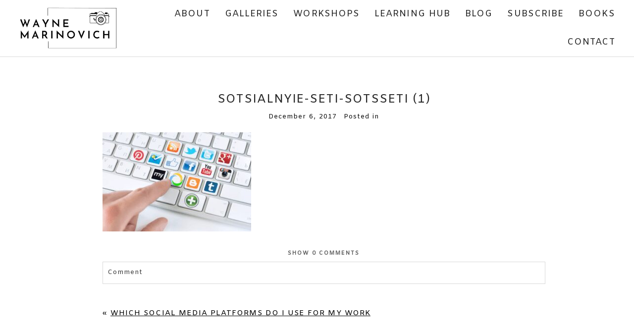

--- FILE ---
content_type: text/html; charset=UTF-8
request_url: https://wmarinovich.com/social-media-platforms-i-use/sotsialnyie-seti-sotsseti-1/
body_size: 13745
content:
<!DOCTYPE html>
<html class="pp-rendered pp-protecting-images" lang="en-GB"><!-- ProPhoto 8.2.9 -->
<head>
	<title>sotsialnyie-seti-sotsseti (1) - Wayne Marinovich Photography</title>
	<meta charset="UTF-8" />
	<meta http-equiv="X-UA-Compatible" content="IE=edge" />
	<meta name="keywords" content="Marinovich, Wildlife Photographer, Wildlife Photography, Nature Photographer, Nature Photography, Writer, author, Action, adventure, novels" />
	<meta property="og:site_name" content="Wayne Marinovich Photography" />
	<meta property="og:type" content="article" />
	<meta property="og:title" content="sotsialnyie-seti-sotsseti (1)" />
	<meta property="og:url" content="https://wmarinovich.com/social-media-platforms-i-use/sotsialnyie-seti-sotsseti-1/" />
	<meta property="og:description" content="Wayne Marinovich - Wildlife Photographer and Author. Photographing the wonderful nature on the planet and writing about it" />
	<meta name="viewport" content="width=device-width,initial-scale=1" /><meta name='robots' content='index, follow, max-image-preview:large, max-snippet:-1, max-video-preview:-1' />
	<style>img:is([sizes="auto" i], [sizes^="auto," i]) { contain-intrinsic-size: 3000px 1500px }</style>
	
<!-- Social Warfare v4.5.6 https://warfareplugins.com - BEGINNING OF OUTPUT -->
<style>
	@font-face {
		font-family: "sw-icon-font";
		src:url("https://wmarinovich.com/wp-content/plugins/social-warfare/assets/fonts/sw-icon-font.eot?ver=4.5.6");
		src:url("https://wmarinovich.com/wp-content/plugins/social-warfare/assets/fonts/sw-icon-font.eot?ver=4.5.6#iefix") format("embedded-opentype"),
		url("https://wmarinovich.com/wp-content/plugins/social-warfare/assets/fonts/sw-icon-font.woff?ver=4.5.6") format("woff"),
		url("https://wmarinovich.com/wp-content/plugins/social-warfare/assets/fonts/sw-icon-font.ttf?ver=4.5.6") format("truetype"),
		url("https://wmarinovich.com/wp-content/plugins/social-warfare/assets/fonts/sw-icon-font.svg?ver=4.5.6#1445203416") format("svg");
		font-weight: normal;
		font-style: normal;
		font-display:block;
	}
</style>
<!-- Social Warfare v4.5.6 https://warfareplugins.com - END OF OUTPUT -->


	<!-- This site is optimized with the Yoast SEO Premium plugin v26.2 (Yoast SEO v26.8) - https://yoast.com/product/yoast-seo-premium-wordpress/ -->
	<link rel="canonical" href="https://wmarinovich.com/social-media-platforms-i-use/sotsialnyie-seti-sotsseti-1/" />
	<meta property="og:locale" content="en_GB" />
	<meta property="og:type" content="article" />
	<meta property="og:title" content="sotsialnyie-seti-sotsseti (1) - Wayne Marinovich Photography" />
	<meta property="og:url" content="https://wmarinovich.com/social-media-platforms-i-use/sotsialnyie-seti-sotsseti-1/" />
	<meta property="og:site_name" content="Wayne Marinovich Photography" />
	<meta property="article:modified_time" content="2025-05-21T19:15:45+00:00" />
	<meta property="og:image" content="https://wmarinovich.com/social-media-platforms-i-use/sotsialnyie-seti-sotsseti-1" />
	<meta property="og:image:width" content="800" />
	<meta property="og:image:height" content="534" />
	<meta property="og:image:type" content="image/jpeg" />
	<meta name="twitter:card" content="summary_large_image" />
	<meta name="twitter:site" content="@wmwildphoto" />
	<script type="application/ld+json" class="yoast-schema-graph">{"@context":"https://schema.org","@graph":[{"@type":"WebPage","@id":"https://wmarinovich.com/social-media-platforms-i-use/sotsialnyie-seti-sotsseti-1/","url":"https://wmarinovich.com/social-media-platforms-i-use/sotsialnyie-seti-sotsseti-1/","name":"sotsialnyie-seti-sotsseti (1) - Wayne Marinovich Photography","isPartOf":{"@id":"https://wmarinovich.com/#website"},"primaryImageOfPage":{"@id":"https://wmarinovich.com/social-media-platforms-i-use/sotsialnyie-seti-sotsseti-1/#primaryimage"},"image":{"@id":"https://wmarinovich.com/social-media-platforms-i-use/sotsialnyie-seti-sotsseti-1/#primaryimage"},"thumbnailUrl":"https://wmarinovich.com/wp-content/uploads/2017/12/06-7563-post/sotsialnyie-seti-sotsseti-1.jpg","datePublished":"2017-12-06T15:56:40+00:00","dateModified":"2025-05-21T19:15:45+00:00","breadcrumb":{"@id":"https://wmarinovich.com/social-media-platforms-i-use/sotsialnyie-seti-sotsseti-1/#breadcrumb"},"inLanguage":"en-GB","potentialAction":[{"@type":"ReadAction","target":["https://wmarinovich.com/social-media-platforms-i-use/sotsialnyie-seti-sotsseti-1/"]}]},{"@type":"ImageObject","inLanguage":"en-GB","@id":"https://wmarinovich.com/social-media-platforms-i-use/sotsialnyie-seti-sotsseti-1/#primaryimage","url":"https://wmarinovich.com/wp-content/uploads/2017/12/06-7563-post/sotsialnyie-seti-sotsseti-1.jpg","contentUrl":"https://wmarinovich.com/wp-content/uploads/2017/12/06-7563-post/sotsialnyie-seti-sotsseti-1.jpg","width":800,"height":534,"caption":"\"My social media accounts - Wayne Marinovich Photography\""},{"@type":"BreadcrumbList","@id":"https://wmarinovich.com/social-media-platforms-i-use/sotsialnyie-seti-sotsseti-1/#breadcrumb","itemListElement":[{"@type":"ListItem","position":1,"name":"Home","item":"https://wmarinovich.com/"},{"@type":"ListItem","position":2,"name":"Which Social Media platforms do I use for my work","item":"https://wmarinovich.com/social-media-platforms-i-use/"},{"@type":"ListItem","position":3,"name":"sotsialnyie-seti-sotsseti (1)"}]},{"@type":"WebSite","@id":"https://wmarinovich.com/#website","url":"https://wmarinovich.com/","name":"Wayne Marinovich Photography","description":"Photographer, Photography Teacher and Mentor. One to one workshops in London and Brighton","publisher":{"@id":"https://wmarinovich.com/#/schema/person/f8204727070f142e35c2d1bfd3ccc4fc"},"potentialAction":[{"@type":"SearchAction","target":{"@type":"EntryPoint","urlTemplate":"https://wmarinovich.com/?s={search_term_string}"},"query-input":{"@type":"PropertyValueSpecification","valueRequired":true,"valueName":"search_term_string"}}],"inLanguage":"en-GB"},{"@type":["Person","Organization"],"@id":"https://wmarinovich.com/#/schema/person/f8204727070f142e35c2d1bfd3ccc4fc","name":"Wayne Marinovich","image":{"@type":"ImageObject","inLanguage":"en-GB","@id":"https://wmarinovich.com/#/schema/person/image/","url":"https://wmarinovich.com/wp-content/uploads/2017/12/06-7563-post/sotsialnyie-seti-sotsseti-1.jpg","contentUrl":"https://wmarinovich.com/wp-content/uploads/2017/12/06-7563-post/sotsialnyie-seti-sotsseti-1.jpg","width":800,"height":534,"caption":"Wayne Marinovich"},"logo":{"@id":"https://wmarinovich.com/#/schema/person/image/"},"description":"Photographer and Published Author Born and raised in Africa Live in the UK A traveller to places ???? 53 countries","sameAs":["http://wmarinovich.com/"]}]}</script>
	<!-- / Yoast SEO Premium plugin. -->


<link rel='dns-prefetch' href='//assets.pinterest.com' />
<link rel='dns-prefetch' href='//hb.wpmucdn.com' />
<link href='//hb.wpmucdn.com' rel='preconnect' />
<link rel="alternate" type="application/rss+xml" title="Wayne Marinovich Photography &raquo; sotsialnyie-seti-sotsseti (1) Comments Feed" href="https://wmarinovich.com/social-media-platforms-i-use/sotsialnyie-seti-sotsseti-1/feed/" />
		<!-- This site uses the Google Analytics by MonsterInsights plugin v9.11.1 - Using Analytics tracking - https://www.monsterinsights.com/ -->
							<script src="//www.googletagmanager.com/gtag/js?id=G-420EX8QXZR"  data-cfasync="false" data-wpfc-render="false" type="text/javascript" async></script>
			<script data-cfasync="false" data-wpfc-render="false" type="text/javascript">
				var mi_version = '9.11.1';
				var mi_track_user = true;
				var mi_no_track_reason = '';
								var MonsterInsightsDefaultLocations = {"page_location":"https:\/\/wmarinovich.com\/social-media-platforms-i-use\/sotsialnyie-seti-sotsseti-1\/"};
								MonsterInsightsDefaultLocations.page_location = window.location.href;
								if ( typeof MonsterInsightsPrivacyGuardFilter === 'function' ) {
					var MonsterInsightsLocations = (typeof MonsterInsightsExcludeQuery === 'object') ? MonsterInsightsPrivacyGuardFilter( MonsterInsightsExcludeQuery ) : MonsterInsightsPrivacyGuardFilter( MonsterInsightsDefaultLocations );
				} else {
					var MonsterInsightsLocations = (typeof MonsterInsightsExcludeQuery === 'object') ? MonsterInsightsExcludeQuery : MonsterInsightsDefaultLocations;
				}

								var disableStrs = [
										'ga-disable-G-420EX8QXZR',
									];

				/* Function to detect opted out users */
				function __gtagTrackerIsOptedOut() {
					for (var index = 0; index < disableStrs.length; index++) {
						if (document.cookie.indexOf(disableStrs[index] + '=true') > -1) {
							return true;
						}
					}

					return false;
				}

				/* Disable tracking if the opt-out cookie exists. */
				if (__gtagTrackerIsOptedOut()) {
					for (var index = 0; index < disableStrs.length; index++) {
						window[disableStrs[index]] = true;
					}
				}

				/* Opt-out function */
				function __gtagTrackerOptout() {
					for (var index = 0; index < disableStrs.length; index++) {
						document.cookie = disableStrs[index] + '=true; expires=Thu, 31 Dec 2099 23:59:59 UTC; path=/';
						window[disableStrs[index]] = true;
					}
				}

				if ('undefined' === typeof gaOptout) {
					function gaOptout() {
						__gtagTrackerOptout();
					}
				}
								window.dataLayer = window.dataLayer || [];

				window.MonsterInsightsDualTracker = {
					helpers: {},
					trackers: {},
				};
				if (mi_track_user) {
					function __gtagDataLayer() {
						dataLayer.push(arguments);
					}

					function __gtagTracker(type, name, parameters) {
						if (!parameters) {
							parameters = {};
						}

						if (parameters.send_to) {
							__gtagDataLayer.apply(null, arguments);
							return;
						}

						if (type === 'event') {
														parameters.send_to = monsterinsights_frontend.v4_id;
							var hookName = name;
							if (typeof parameters['event_category'] !== 'undefined') {
								hookName = parameters['event_category'] + ':' + name;
							}

							if (typeof MonsterInsightsDualTracker.trackers[hookName] !== 'undefined') {
								MonsterInsightsDualTracker.trackers[hookName](parameters);
							} else {
								__gtagDataLayer('event', name, parameters);
							}
							
						} else {
							__gtagDataLayer.apply(null, arguments);
						}
					}

					__gtagTracker('js', new Date());
					__gtagTracker('set', {
						'developer_id.dZGIzZG': true,
											});
					if ( MonsterInsightsLocations.page_location ) {
						__gtagTracker('set', MonsterInsightsLocations);
					}
										__gtagTracker('config', 'G-420EX8QXZR', {"forceSSL":"true","link_attribution":"true"} );
										window.gtag = __gtagTracker;										(function () {
						/* https://developers.google.com/analytics/devguides/collection/analyticsjs/ */
						/* ga and __gaTracker compatibility shim. */
						var noopfn = function () {
							return null;
						};
						var newtracker = function () {
							return new Tracker();
						};
						var Tracker = function () {
							return null;
						};
						var p = Tracker.prototype;
						p.get = noopfn;
						p.set = noopfn;
						p.send = function () {
							var args = Array.prototype.slice.call(arguments);
							args.unshift('send');
							__gaTracker.apply(null, args);
						};
						var __gaTracker = function () {
							var len = arguments.length;
							if (len === 0) {
								return;
							}
							var f = arguments[len - 1];
							if (typeof f !== 'object' || f === null || typeof f.hitCallback !== 'function') {
								if ('send' === arguments[0]) {
									var hitConverted, hitObject = false, action;
									if ('event' === arguments[1]) {
										if ('undefined' !== typeof arguments[3]) {
											hitObject = {
												'eventAction': arguments[3],
												'eventCategory': arguments[2],
												'eventLabel': arguments[4],
												'value': arguments[5] ? arguments[5] : 1,
											}
										}
									}
									if ('pageview' === arguments[1]) {
										if ('undefined' !== typeof arguments[2]) {
											hitObject = {
												'eventAction': 'page_view',
												'page_path': arguments[2],
											}
										}
									}
									if (typeof arguments[2] === 'object') {
										hitObject = arguments[2];
									}
									if (typeof arguments[5] === 'object') {
										Object.assign(hitObject, arguments[5]);
									}
									if ('undefined' !== typeof arguments[1].hitType) {
										hitObject = arguments[1];
										if ('pageview' === hitObject.hitType) {
											hitObject.eventAction = 'page_view';
										}
									}
									if (hitObject) {
										action = 'timing' === arguments[1].hitType ? 'timing_complete' : hitObject.eventAction;
										hitConverted = mapArgs(hitObject);
										__gtagTracker('event', action, hitConverted);
									}
								}
								return;
							}

							function mapArgs(args) {
								var arg, hit = {};
								var gaMap = {
									'eventCategory': 'event_category',
									'eventAction': 'event_action',
									'eventLabel': 'event_label',
									'eventValue': 'event_value',
									'nonInteraction': 'non_interaction',
									'timingCategory': 'event_category',
									'timingVar': 'name',
									'timingValue': 'value',
									'timingLabel': 'event_label',
									'page': 'page_path',
									'location': 'page_location',
									'title': 'page_title',
									'referrer' : 'page_referrer',
								};
								for (arg in args) {
																		if (!(!args.hasOwnProperty(arg) || !gaMap.hasOwnProperty(arg))) {
										hit[gaMap[arg]] = args[arg];
									} else {
										hit[arg] = args[arg];
									}
								}
								return hit;
							}

							try {
								f.hitCallback();
							} catch (ex) {
							}
						};
						__gaTracker.create = newtracker;
						__gaTracker.getByName = newtracker;
						__gaTracker.getAll = function () {
							return [];
						};
						__gaTracker.remove = noopfn;
						__gaTracker.loaded = true;
						window['__gaTracker'] = __gaTracker;
					})();
									} else {
										console.log("");
					(function () {
						function __gtagTracker() {
							return null;
						}

						window['__gtagTracker'] = __gtagTracker;
						window['gtag'] = __gtagTracker;
					})();
									}
			</script>
							<!-- / Google Analytics by MonsterInsights -->
		<link rel='stylesheet' id='wphb-1-css' href='https://hb.wpmucdn.com/wmarinovich.com/9298deb7-1a37-438d-b612-4274d656dabe.css' type='text/css' media='all' />
<link rel='stylesheet' id='wp-block-library-css' href='https://hb.wpmucdn.com/wmarinovich.com/074ff367-ebc6-493f-b79c-5101595ea4c9.css' type='text/css' media='all' />
<style id='classic-theme-styles-inline-css' type='text/css'>
/*! This file is auto-generated */
.wp-block-button__link{color:#fff;background-color:#32373c;border-radius:9999px;box-shadow:none;text-decoration:none;padding:calc(.667em + 2px) calc(1.333em + 2px);font-size:1.125em}.wp-block-file__button{background:#32373c;color:#fff;text-decoration:none}
</style>
<style id='global-styles-inline-css' type='text/css'>
:root{--wp--preset--aspect-ratio--square: 1;--wp--preset--aspect-ratio--4-3: 4/3;--wp--preset--aspect-ratio--3-4: 3/4;--wp--preset--aspect-ratio--3-2: 3/2;--wp--preset--aspect-ratio--2-3: 2/3;--wp--preset--aspect-ratio--16-9: 16/9;--wp--preset--aspect-ratio--9-16: 9/16;--wp--preset--color--black: #000000;--wp--preset--color--cyan-bluish-gray: #abb8c3;--wp--preset--color--white: #ffffff;--wp--preset--color--pale-pink: #f78da7;--wp--preset--color--vivid-red: #cf2e2e;--wp--preset--color--luminous-vivid-orange: #ff6900;--wp--preset--color--luminous-vivid-amber: #fcb900;--wp--preset--color--light-green-cyan: #7bdcb5;--wp--preset--color--vivid-green-cyan: #00d084;--wp--preset--color--pale-cyan-blue: #8ed1fc;--wp--preset--color--vivid-cyan-blue: #0693e3;--wp--preset--color--vivid-purple: #9b51e0;--wp--preset--gradient--vivid-cyan-blue-to-vivid-purple: linear-gradient(135deg,rgba(6,147,227,1) 0%,rgb(155,81,224) 100%);--wp--preset--gradient--light-green-cyan-to-vivid-green-cyan: linear-gradient(135deg,rgb(122,220,180) 0%,rgb(0,208,130) 100%);--wp--preset--gradient--luminous-vivid-amber-to-luminous-vivid-orange: linear-gradient(135deg,rgba(252,185,0,1) 0%,rgba(255,105,0,1) 100%);--wp--preset--gradient--luminous-vivid-orange-to-vivid-red: linear-gradient(135deg,rgba(255,105,0,1) 0%,rgb(207,46,46) 100%);--wp--preset--gradient--very-light-gray-to-cyan-bluish-gray: linear-gradient(135deg,rgb(238,238,238) 0%,rgb(169,184,195) 100%);--wp--preset--gradient--cool-to-warm-spectrum: linear-gradient(135deg,rgb(74,234,220) 0%,rgb(151,120,209) 20%,rgb(207,42,186) 40%,rgb(238,44,130) 60%,rgb(251,105,98) 80%,rgb(254,248,76) 100%);--wp--preset--gradient--blush-light-purple: linear-gradient(135deg,rgb(255,206,236) 0%,rgb(152,150,240) 100%);--wp--preset--gradient--blush-bordeaux: linear-gradient(135deg,rgb(254,205,165) 0%,rgb(254,45,45) 50%,rgb(107,0,62) 100%);--wp--preset--gradient--luminous-dusk: linear-gradient(135deg,rgb(255,203,112) 0%,rgb(199,81,192) 50%,rgb(65,88,208) 100%);--wp--preset--gradient--pale-ocean: linear-gradient(135deg,rgb(255,245,203) 0%,rgb(182,227,212) 50%,rgb(51,167,181) 100%);--wp--preset--gradient--electric-grass: linear-gradient(135deg,rgb(202,248,128) 0%,rgb(113,206,126) 100%);--wp--preset--gradient--midnight: linear-gradient(135deg,rgb(2,3,129) 0%,rgb(40,116,252) 100%);--wp--preset--font-size--small: 13px;--wp--preset--font-size--medium: 20px;--wp--preset--font-size--large: 36px;--wp--preset--font-size--x-large: 42px;--wp--preset--spacing--20: 0.44rem;--wp--preset--spacing--30: 0.67rem;--wp--preset--spacing--40: 1rem;--wp--preset--spacing--50: 1.5rem;--wp--preset--spacing--60: 2.25rem;--wp--preset--spacing--70: 3.38rem;--wp--preset--spacing--80: 5.06rem;--wp--preset--shadow--natural: 6px 6px 9px rgba(0, 0, 0, 0.2);--wp--preset--shadow--deep: 12px 12px 50px rgba(0, 0, 0, 0.4);--wp--preset--shadow--sharp: 6px 6px 0px rgba(0, 0, 0, 0.2);--wp--preset--shadow--outlined: 6px 6px 0px -3px rgba(255, 255, 255, 1), 6px 6px rgba(0, 0, 0, 1);--wp--preset--shadow--crisp: 6px 6px 0px rgba(0, 0, 0, 1);}:where(.is-layout-flex){gap: 0.5em;}:where(.is-layout-grid){gap: 0.5em;}body .is-layout-flex{display: flex;}.is-layout-flex{flex-wrap: wrap;align-items: center;}.is-layout-flex > :is(*, div){margin: 0;}body .is-layout-grid{display: grid;}.is-layout-grid > :is(*, div){margin: 0;}:where(.wp-block-columns.is-layout-flex){gap: 2em;}:where(.wp-block-columns.is-layout-grid){gap: 2em;}:where(.wp-block-post-template.is-layout-flex){gap: 1.25em;}:where(.wp-block-post-template.is-layout-grid){gap: 1.25em;}.has-black-color{color: var(--wp--preset--color--black) !important;}.has-cyan-bluish-gray-color{color: var(--wp--preset--color--cyan-bluish-gray) !important;}.has-white-color{color: var(--wp--preset--color--white) !important;}.has-pale-pink-color{color: var(--wp--preset--color--pale-pink) !important;}.has-vivid-red-color{color: var(--wp--preset--color--vivid-red) !important;}.has-luminous-vivid-orange-color{color: var(--wp--preset--color--luminous-vivid-orange) !important;}.has-luminous-vivid-amber-color{color: var(--wp--preset--color--luminous-vivid-amber) !important;}.has-light-green-cyan-color{color: var(--wp--preset--color--light-green-cyan) !important;}.has-vivid-green-cyan-color{color: var(--wp--preset--color--vivid-green-cyan) !important;}.has-pale-cyan-blue-color{color: var(--wp--preset--color--pale-cyan-blue) !important;}.has-vivid-cyan-blue-color{color: var(--wp--preset--color--vivid-cyan-blue) !important;}.has-vivid-purple-color{color: var(--wp--preset--color--vivid-purple) !important;}.has-black-background-color{background-color: var(--wp--preset--color--black) !important;}.has-cyan-bluish-gray-background-color{background-color: var(--wp--preset--color--cyan-bluish-gray) !important;}.has-white-background-color{background-color: var(--wp--preset--color--white) !important;}.has-pale-pink-background-color{background-color: var(--wp--preset--color--pale-pink) !important;}.has-vivid-red-background-color{background-color: var(--wp--preset--color--vivid-red) !important;}.has-luminous-vivid-orange-background-color{background-color: var(--wp--preset--color--luminous-vivid-orange) !important;}.has-luminous-vivid-amber-background-color{background-color: var(--wp--preset--color--luminous-vivid-amber) !important;}.has-light-green-cyan-background-color{background-color: var(--wp--preset--color--light-green-cyan) !important;}.has-vivid-green-cyan-background-color{background-color: var(--wp--preset--color--vivid-green-cyan) !important;}.has-pale-cyan-blue-background-color{background-color: var(--wp--preset--color--pale-cyan-blue) !important;}.has-vivid-cyan-blue-background-color{background-color: var(--wp--preset--color--vivid-cyan-blue) !important;}.has-vivid-purple-background-color{background-color: var(--wp--preset--color--vivid-purple) !important;}.has-black-border-color{border-color: var(--wp--preset--color--black) !important;}.has-cyan-bluish-gray-border-color{border-color: var(--wp--preset--color--cyan-bluish-gray) !important;}.has-white-border-color{border-color: var(--wp--preset--color--white) !important;}.has-pale-pink-border-color{border-color: var(--wp--preset--color--pale-pink) !important;}.has-vivid-red-border-color{border-color: var(--wp--preset--color--vivid-red) !important;}.has-luminous-vivid-orange-border-color{border-color: var(--wp--preset--color--luminous-vivid-orange) !important;}.has-luminous-vivid-amber-border-color{border-color: var(--wp--preset--color--luminous-vivid-amber) !important;}.has-light-green-cyan-border-color{border-color: var(--wp--preset--color--light-green-cyan) !important;}.has-vivid-green-cyan-border-color{border-color: var(--wp--preset--color--vivid-green-cyan) !important;}.has-pale-cyan-blue-border-color{border-color: var(--wp--preset--color--pale-cyan-blue) !important;}.has-vivid-cyan-blue-border-color{border-color: var(--wp--preset--color--vivid-cyan-blue) !important;}.has-vivid-purple-border-color{border-color: var(--wp--preset--color--vivid-purple) !important;}.has-vivid-cyan-blue-to-vivid-purple-gradient-background{background: var(--wp--preset--gradient--vivid-cyan-blue-to-vivid-purple) !important;}.has-light-green-cyan-to-vivid-green-cyan-gradient-background{background: var(--wp--preset--gradient--light-green-cyan-to-vivid-green-cyan) !important;}.has-luminous-vivid-amber-to-luminous-vivid-orange-gradient-background{background: var(--wp--preset--gradient--luminous-vivid-amber-to-luminous-vivid-orange) !important;}.has-luminous-vivid-orange-to-vivid-red-gradient-background{background: var(--wp--preset--gradient--luminous-vivid-orange-to-vivid-red) !important;}.has-very-light-gray-to-cyan-bluish-gray-gradient-background{background: var(--wp--preset--gradient--very-light-gray-to-cyan-bluish-gray) !important;}.has-cool-to-warm-spectrum-gradient-background{background: var(--wp--preset--gradient--cool-to-warm-spectrum) !important;}.has-blush-light-purple-gradient-background{background: var(--wp--preset--gradient--blush-light-purple) !important;}.has-blush-bordeaux-gradient-background{background: var(--wp--preset--gradient--blush-bordeaux) !important;}.has-luminous-dusk-gradient-background{background: var(--wp--preset--gradient--luminous-dusk) !important;}.has-pale-ocean-gradient-background{background: var(--wp--preset--gradient--pale-ocean) !important;}.has-electric-grass-gradient-background{background: var(--wp--preset--gradient--electric-grass) !important;}.has-midnight-gradient-background{background: var(--wp--preset--gradient--midnight) !important;}.has-small-font-size{font-size: var(--wp--preset--font-size--small) !important;}.has-medium-font-size{font-size: var(--wp--preset--font-size--medium) !important;}.has-large-font-size{font-size: var(--wp--preset--font-size--large) !important;}.has-x-large-font-size{font-size: var(--wp--preset--font-size--x-large) !important;}
:where(.wp-block-post-template.is-layout-flex){gap: 1.25em;}:where(.wp-block-post-template.is-layout-grid){gap: 1.25em;}
:where(.wp-block-columns.is-layout-flex){gap: 2em;}:where(.wp-block-columns.is-layout-grid){gap: 2em;}
:root :where(.wp-block-pullquote){font-size: 1.5em;line-height: 1.6;}
</style>
<link rel='stylesheet' id='social_warfare-css' href='https://hb.wpmucdn.com/wmarinovich.com/15f37c32-31b8-4eb0-9000-b93d04c9d627.css' type='text/css' media='all' />
<script type="text/javascript" src="https://hb.wpmucdn.com/wmarinovich.com/4f795b4d-64a1-4c93-bff8-74f6c86cfe30.js" id="wphb-2-js" async="async" data-wp-strategy="async"></script>
<link rel="https://api.w.org/" href="https://wmarinovich.com/wp-json/" /><link rel="alternate" title="JSON" type="application/json" href="https://wmarinovich.com/wp-json/wp/v2/media/7564" /><link rel="EditURI" type="application/rsd+xml" title="RSD" href="https://wmarinovich.com/xmlrpc.php?rsd" />
<link rel='shortlink' href='https://wmarinovich.com/?p=7564' />
<link rel="alternate" title="oEmbed (JSON)" type="application/json+oembed" href="https://wmarinovich.com/wp-json/oembed/1.0/embed?url=https%3A%2F%2Fwmarinovich.com%2Fsocial-media-platforms-i-use%2Fsotsialnyie-seti-sotsseti-1%2F" />
<link rel="alternate" title="oEmbed (XML)" type="text/xml+oembed" href="https://wmarinovich.com/wp-json/oembed/1.0/embed?url=https%3A%2F%2Fwmarinovich.com%2Fsocial-media-platforms-i-use%2Fsotsialnyie-seti-sotsseti-1%2F&#038;format=xml" />

	<link rel="preconnect" href="https://use.fontawesome.com" crossorigin />
<style type="text/css">.fa,.fab,.fal,.far,.fas{-moz-osx-font-smoothing:grayscale;-webkit-font-smoothing:antialiased;display:inline-block;font-style:normal;font-variant:normal;text-rendering:auto;line-height:1}.fa-lg{font-size:1.33333em;line-height:.75em;vertical-align:-.0667em}.fa-xs{font-size:.75em}.fa-sm{font-size:.875em}.fa-1x{font-size:1em}.fa-2x{font-size:2em}.fa-3x{font-size:3em}.fa-4x{font-size:4em}.fa-5x{font-size:5em}.fa-6x{font-size:6em}.fa-7x{font-size:7em}.fa-8x{font-size:8em}.fa-9x{font-size:9em}.fa-10x{font-size:10em}.fa-fw{text-align:center;width:1.25em}.fa-ul{list-style-type:none;margin-left:2.5em;padding-left:0}.fa-ul>li{position:relative}.fa-li{left:-2em;position:absolute;text-align:center;width:2em;line-height:inherit}.fa-border{border:.08em solid #eee;border-radius:.1em;padding:.2em .25em .15em}.fa-pull-left{float:left}.fa-pull-right{float:right}.fa.fa-pull-left,.fab.fa-pull-left,.fal.fa-pull-left,.far.fa-pull-left,.fas.fa-pull-left{margin-right:.3em}.fa.fa-pull-right,.fab.fa-pull-right,.fal.fa-pull-right,.far.fa-pull-right,.fas.fa-pull-right{margin-left:.3em}.fa-spin{-webkit-animation:a 2s infinite linear;animation:a 2s infinite linear}.fa-pulse{-webkit-animation:a 1s infinite steps(8);animation:a 1s infinite steps(8)}@-webkit-keyframes a{0%{-webkit-transform:rotate(0);transform:rotate(0)}to{-webkit-transform:rotate(1turn);transform:rotate(1turn)}}@keyframes a{0%{-webkit-transform:rotate(0);transform:rotate(0)}to{-webkit-transform:rotate(1turn);transform:rotate(1turn)}}.fa-rotate-90{-webkit-transform:rotate(90deg);transform:rotate(90deg)}.fa-rotate-180{-webkit-transform:rotate(180deg);transform:rotate(180deg)}.fa-rotate-270{-webkit-transform:rotate(270deg);transform:rotate(270deg)}.fa-flip-horizontal{-webkit-transform:scaleX(-1);transform:scaleX(-1)}.fa-flip-vertical{-webkit-transform:scaleY(-1);transform:scaleY(-1)}.fa-flip-horizontal.fa-flip-vertical{-webkit-transform:scale(-1);transform:scale(-1)}:root .fa-flip-horizontal,:root .fa-flip-vertical,:root .fa-rotate-180,:root .fa-rotate-270,:root .fa-rotate-90{-webkit-filter:none;filter:none}.fa-stack{display:inline-block;height:2em;line-height:2em;position:relative;vertical-align:middle;width:2em}.fa-stack-1x,.fa-stack-2x{left:0;position:absolute;text-align:center;width:100%}.fa-stack-1x{line-height:inherit}.fa-stack-2x{font-size:2em}.fa-inverse{color:#fff}.fa-angle-double-right:before{content:"\f101"}.fa-angle-right:before{content:"\f105"}.fa-angle-left:before{content:"\f104"}.fa-arrow-circle-down:before{content:"\f0ab"}.fa-arrow-circle-left:before{content:"\f0a8"}.fa-arrow-circle-right:before{content:"\f0a9"}.fa-arrow-circle-up:before{content:"\f0aa"}.fa-arrow-down:before{content:"\f063"}.fa-arrow-left:before{content:"\f060"}.fa-arrow-right:before{content:"\f061"}.fa-arrow-up:before{content:"\f062"}.fa-caret-down:before{content:"\f0d7"}.fa-caret-left:before{content:"\f0d9"}.fa-caret-right:before{content:"\f0da"}.fa-caret-square-down:before{content:"\f150"}.fa-caret-square-left:before{content:"\f191"}.fa-caret-square-right:before{content:"\f152"}.fa-caret-square-up:before{content:"\f151"}.fa-caret-up:before{content:"\f0d8"}.fa-chevron-circle-down:before{content:"\f13a"}.fa-chevron-circle-left:before{content:"\f137"}.fa-chevron-circle-right:before{content:"\f138"}.fa-chevron-circle-up:before{content:"\f139"}.fa-chevron-down:before{content:"\f078"}.fa-chevron-left:before{content:"\f053"}.fa-chevron-right:before{content:"\f054"}.fa-chevron-up:before{content:"\f077"}.fa-compress:before{content:"\f066"}.fa-expand:before{content:"\f065"}.fa-hand-point-down:before{content:"\f0a7"}.fa-hand-point-left:before{content:"\f0a5"}.fa-hand-point-right:before{content:"\f0a4"}.fa-hand-point-up:before{content:"\f0a6"}.fa-long-arrow-alt-down:before{content:"\f309"}.fa-long-arrow-alt-left:before{content:"\f30a"}.fa-long-arrow-alt-right:before{content:"\f30b"}.fa-long-arrow-alt-up:before{content:"\f30c"}.fa-minus:before{content:"\f068"}.fa-minus-circle:before{content:"\f056"}.fa-minus-square:before{content:"\f146"}.fa-pause:before{content:"\f04c"}.fa-pause-circle:before{content:"\f28b"}.fa-play:before{content:"\f04b"}.fa-play-circle:before{content:"\f144"}.fa-plus:before{content:"\f067"}.fa-plus-circle:before{content:"\f055"}.fa-plus-square:before{content:"\f0fe"}.fa-times:before{content:"\f00d"}.fa-times-circle:before{content:"\f057"}.sr-only{border:0;clip:rect(0,0,0,0);height:1px;margin:-1px;overflow:hidden;padding:0;position:absolute;width:1px}.sr-only-focusable:active,.sr-only-focusable:focus{clip:auto;height:auto;margin:0;overflow:visible;position:static;width:auto}@font-face{font-family:Font Awesome\ 5 Brands;font-style:normal;font-weight:400;font-display:swap;src:url(https://use.fontawesome.com/releases/v5.0.2/webfonts/fa-brands-400.eot);src:url(https://use.fontawesome.com/releases/v5.0.2/webfonts/fa-brands-400.eot?#iefix) format("embedded-opentype"),url(https://use.fontawesome.com/releases/v5.0.2/webfonts/fa-brands-400.woff2) format("woff2"),url(https://use.fontawesome.com/releases/v5.0.2/webfonts/fa-brands-400.woff) format("woff"),url(https://use.fontawesome.com/releases/v5.0.2/webfonts/fa-brands-400.ttf) format("truetype"),url(https://use.fontawesome.com/releases/v5.0.2/webfonts/fa-brands-400.svg#fontawesome) format("svg")}.fab{font-family:Font Awesome\ 5 Brands}@font-face{font-family:Font Awesome\ 5 Free;font-style:normal;font-weight:400;font-display:swap;src:url(https://use.fontawesome.com/releases/v5.0.2/webfonts/fa-regular-400.eot);src:url(https://use.fontawesome.com/releases/v5.0.2/webfonts/fa-regular-400.eot?#iefix) format("embedded-opentype"),url(https://use.fontawesome.com/releases/v5.0.2/webfonts/fa-regular-400.woff2) format("woff2"),url(https://use.fontawesome.com/releases/v5.0.2/webfonts/fa-regular-400.woff) format("woff"),url(https://use.fontawesome.com/releases/v5.0.2/webfonts/fa-regular-400.ttf) format("truetype"),url(https://use.fontawesome.com/releases/v5.0.2/webfonts/fa-regular-400.svg#fontawesome) format("svg")}.far{font-weight:400}@font-face{font-family:Font Awesome\ 5 Free;font-style:normal;font-weight:900;font-display:swap;src:url(https://use.fontawesome.com/releases/v5.0.2/webfonts/fa-solid-900.eot);src:url(https://use.fontawesome.com/releases/v5.0.2/webfonts/fa-solid-900.eot?#iefix) format("embedded-opentype"),url(https://use.fontawesome.com/releases/v5.0.2/webfonts/fa-solid-900.woff2) format("woff2"),url(https://use.fontawesome.com/releases/v5.0.2/webfonts/fa-solid-900.woff) format("woff"),url(https://use.fontawesome.com/releases/v5.0.2/webfonts/fa-solid-900.ttf) format("truetype"),url(https://use.fontawesome.com/releases/v5.0.2/webfonts/fa-solid-900.svg#fontawesome) format("svg")}.fa,.far,.fas{font-family:Font Awesome\ 5 Free}.fa,.fas{font-weight:900}</style>
<script type="text/javascript">
window.PROPHOTO || (window.PROPHOTO = {});
window.PROPHOTO.imgProtection = {"level":"right_click"};
</script><script type="text/javascript">
window.PROPHOTO || (window.PROPHOTO = {});
window.PROPHOTO.designId = "e555457f-08c1-449a-8f2f-9dfd04d6370b";
window.PROPHOTO.layoutId = "a1808876-1b0f-4f3c-ab1b-d59c1886071c";
</script><link rel="icon" href="https://wmarinovich.com/wp-content/uploads/2022/03/cropped-1486565586-logopaw_transparent-32x32.gif" sizes="32x32" />
<link rel="icon" href="https://wmarinovich.com/wp-content/uploads/2022/03/cropped-1486565586-logopaw_transparent-192x192.gif" sizes="192x192" />
<link rel="apple-touch-icon" href="https://wmarinovich.com/wp-content/uploads/2022/03/cropped-1486565586-logopaw_transparent-180x180.gif" />
<meta name="msapplication-TileImage" content="https://wmarinovich.com/wp-content/uploads/2022/03/cropped-1486565586-logopaw_transparent-270x270.gif" />
<link rel="stylesheet" media="all" href="//wmarinovich.com/wp-content/uploads/pp/static/design-e555457f-08c1-449a-8f2f-9dfd04d6370b-1747854820.css" /><link rel="stylesheet" href="//wmarinovich.com/wp-content/uploads/pp/static/layout-a1808876-1b0f-4f3c-ab1b-d59c1886071c-1747854820.css" /><link rel="preconnect" href="https://fonts.gstatic.com" crossorigin />
<link rel="preload" href="https://fonts.googleapis.com/css?family=Amiko|Satisfy&display=swap" as="style"><link href="https://fonts.googleapis.com/css?family=Amiko|Satisfy&display=swap" rel="stylesheet">
	<link rel="alternate" href="https://wmarinovich.com/feed/" type="application/rss+xml" title="Wayne Marinovich Photography Posts RSS feed"/>
	<link rel="pingback" href="https://wmarinovich.com/xmlrpc.php"/>
    
    <!-- ProPhoto user-inserted head element -->
    <script>
	  (function(i,s,o,g,r,a,m){i['GoogleAnalyticsObject']=r;i[r]=i[r]||function(){
	  (i[r].q=i[r].q||[]).push(arguments)},i[r].l=1*new Date();a=s.createElement(o),
	  m=s.getElementsByTagName(o)[0];a.async=1;a.src=g;m.parentNode.insertBefore(a,m)
	  })(window,document,'script','https://www.google-analytics.com/analytics.js','ga');
	
	  ga('create', 'UA-19006838-1', 'auto');
	  ga('send', 'pageview');
	
	</script>    <!-- END ProPhoto user-inserted head element -->

    
    </head>

<body id="body" class="attachment wp-singular attachment-template-default single single-attachment postid-7564 attachmentid-7564 attachment-jpeg wp-embed-responsive wp-theme-prophoto8 thread-comments article-sotsialnyie-seti-sotsseti-1 css-10kl51b">
    
    
        <div id="fb-root"></div>
        <script>
        (function(d, s, id) {
            var js, fjs = d.getElementsByTagName(s)[0];
            if (d.getElementById(id)) return;
            js = d.createElement(s); js.id = id;
            js.src = "//connect.facebook.net/en_GB/sdk.js#xfbml=1&version=v2.4";
            fjs.parentNode.insertBefore(js, fjs);
        }(document, 'script', 'facebook-jssdk'));
    </script>
    
    <script type="text/javascript">
        (function(d, platform) {
            var isIOS = [
                'iPad Simulator',
                'iPhone Simulator',
                'iPod Simulator',
                'iPad',
                'iPhone',
                'iPod'
            ].includes(platform)
            // iPad on iOS 13 detection
            || (platform === "MacIntel" && "ontouchend" in d);

            if (isIOS) {
                d.body.classList.add('is-iOS');
            }
        }(document, window.navigator.platform));
    </script>

        <script>window.twttr = (function(d, s, id) {
        var js, fjs = d.getElementsByTagName(s)[0],
            t = window.twttr || {};
        if (d.getElementById(id)) return t;
        js = d.createElement(s);
        js.id = id;
        js.src = "https://platform.twitter.com/widgets.js";
        fjs.parentNode.insertBefore(js, fjs);
        t._e = [];
        t.ready = function(f) {
            t._e.push(f);
        };
        return t;
        }(document, "script", "twitter-wjs"));
    </script>
    
        <div class="pp-slideover pp-slideover--left"><div class="css-f3va6c own-css pp-block _6ca202f3-e9c5-4e05-bbc1-1278a5743b8f" data-index="0"><div class="row no-gutters css-1w7ik8a pp-row _2a8a2b29-db30-49da-b1fd-e73b13d48018 _6ca202f3-e9c5-4e05-bbc1-1278a5743b8f__row"><div class="pp-column _6ed572a3-3240-4cd2-960d-bec5cf269c25 _6ca202f3-e9c5-4e05-bbc1-1278a5743b8f__column _2a8a2b29-db30-49da-b1fd-e73b13d48018__column col-xs-12 col-sm-12 col-md-12 col-lg-12"><div class="css-1idj3bk pp-column__inner _6ed572a3-3240-4cd2-960d-bec5cf269c25__inner _6ca202f3-e9c5-4e05-bbc1-1278a5743b8f__column__inner _2a8a2b29-db30-49da-b1fd-e73b13d48018__column__inner"><div data-id="8453c370-137f-444f-ada0-aa5ac0df80e7" data-vertical-offset="" class="pp-module _8453c370-137f-444f-ada0-aa5ac0df80e7 _6ca202f3-e9c5-4e05-bbc1-1278a5743b8f__module _2a8a2b29-db30-49da-b1fd-e73b13d48018__module _6ed572a3-3240-4cd2-960d-bec5cf269c25__module css-7k4613 pp-module--menu"><nav class="pp-menu pp-menu--vertical _8453c370-137f-444f-ada0-aa5ac0df80e7 css-1u5qthh"><ul class="pp-menu-items"><li class="_0d631f5c-3b28-4168-b3f8-5067b8804a19 pp-menu-item--page pp-menu-item--depth1 pp-menu-item"><a href="https://wmarinovich.com/about-me-2/" target="_self">About</a></li><li class="_4943b4ef-7bb2-46b0-b8ce-0b720bfb257e pp-menu-item--page pp-menu-item--depth1 pp-menu-item"><a href="https://wmarinovich.com/galleries/" target="_self">GALLERIES</a></li><li class="_7115bbc5-6ecc-4d55-ba1e-9a4c2caba430 pp-menu-item--page pp-menu-item--depth1 pp-menu-item"><a href="https://wmarinovich.com/workshops-camera-training/" target="_self">Workshops</a></li><li class="_3a230a83-cf74-47d4-8c35-2ebcbf814f04 pp-menu-item--custom pp-menu-item--depth1 pp-menu-item"><a href="http://wmarinovich.com/learning/" target="_self">Learning Hub</a></li><li class="_93dd0e0e-4db6-457d-b0d4-e97429b65b0d pp-menu-item--page pp-menu-item--depth1 pp-menu-item"><a href="https://wmarinovich.com/blog/" target="_self">Blog</a></li><li class="_d8509691-e123-49c6-8a09-fc12b49d10e5 pp-menu-item--custom pp-menu-item--depth1 pp-menu-item"><a href="http://wmarinovich.com/newsletter/%20" target="_blank">Subscribe</a></li><li class="_0d4bdac8-1623-4b5d-baf6-9ee5f2ed218d pp-menu-item--custom pp-menu-item--depth1 pp-menu-item"><a href="https://wmarinovich.com/photography-books/" target="_self">Books</a></li><li class="_0cd2516f-e4ec-4e5d-9dee-71f9216c1573 pp-menu-item--page pp-menu-item--depth1 pp-menu-item"><a href="https://wmarinovich.com/contact-form/" target="_self">Contact</a></li></ul></nav></div></div><style class="entity-custom-css"></style></div><style class="entity-custom-css"></style></div><style class="entity-custom-css"></style></div></div><span class="pp-hamburger css-1wghht pp-hamburger--left"><span data-tile-id="ebe3a5fb-3ff7-4c1d-9a94-07750d7e8be9" class="css-hmu8yp pp-tile own-css _ebe3a5fb-3ff7-4c1d-9a94-07750d7e8be9"><span class="_13da5747-8d3b-48e6-aeaf-93bec8f69f07 pp-tile__layer pp-tile__layer--shape css-1aobfuy"><span class="pp-tile__layer__inner"></span></span><span class="_39ac132a-6963-4ff7-8b37-301309c08db4 pp-tile__layer pp-tile__layer--shape css-4fblrb"><span class="pp-tile__layer__inner"></span></span><span class="_eb51b4cd-626b-4ad6-bfca-88481e0223cf pp-tile__layer pp-tile__layer--shape css-qvzh3b"><span class="pp-tile__layer__inner"></span></span><span class="_5934794d-2f01-4564-9608-338f0c5d4624 pp-tile__layer pp-tile__layer--shape css-ysf5sl"><span class="pp-tile__layer__inner"></span></span></span></span><div class="pp-layout _a1808876-1b0f-4f3c-ab1b-d59c1886071c"><div class="pp-block-wrap"><div class="css-m4dxyn own-css pp-block _7ed77ba0-bc42-40c0-bed9-eef394a8363d pp-sticky" data-index="0"><div class="row no-gutters css-shj9hk pp-row _3eef9f33-12cc-4cb6-83b7-bc7114f81c6f _7ed77ba0-bc42-40c0-bed9-eef394a8363d__row"><div class="pp-column _c9e28ba0-9916-40c8-8123-c432ec4e92fe _7ed77ba0-bc42-40c0-bed9-eef394a8363d__column _3eef9f33-12cc-4cb6-83b7-bc7114f81c6f__column col-xs-12 col-sm-12 col-md-2 col-lg-2"><div class="css-1lyiv5p pp-column__inner _c9e28ba0-9916-40c8-8123-c432ec4e92fe__inner _7ed77ba0-bc42-40c0-bed9-eef394a8363d__column__inner _3eef9f33-12cc-4cb6-83b7-bc7114f81c6f__column__inner"><div data-id="12a93f21-7090-4514-b1c9-1e75334d8182" data-vertical-offset="" class="pp-module _12a93f21-7090-4514-b1c9-1e75334d8182 _7ed77ba0-bc42-40c0-bed9-eef394a8363d__module _3eef9f33-12cc-4cb6-83b7-bc7114f81c6f__module _c9e28ba0-9916-40c8-8123-c432ec4e92fe__module css-1smx4vg pp-module--graphic"><section class="css-17bquuh pp-graphics"><div class="pp-graphic" style="max-width:390px;width:100%" data-tour="inline-editing-tile"><a href="https://wmarinovich.com/" target="_self"><div><span data-tile-id="6fb70309-2d5e-45ae-9924-99dfc8d31fa0" class="css-sl68lh pp-tile own-css _6fb70309-2d5e-45ae-9924-99dfc8d31fa0"><span class="_4675cbed-0a31-4fc6-930d-65922c760ba3 pp-tile__layer pp-tile__layer--image css-179175v"><img alt="" class="pp-image pp-tile__layer__inner" src="https://wmarinovich.com/wp-content/uploads/pp/images/1646318973-Untitled%20design.png" width="395" height="205" loading="lazy" srcset="https://wmarinovich.com/wp-content/uploads/pp/images/1646318973-Untitled%20design.png 395w, https://wmarinovich.com/wp-content/uploads/pp/images/1646318973-Untitled%20design-300x156.png 300w, https://wmarinovich.com/wp-content/uploads/pp/images/1646318973-Untitled%20design-50x26.png 50w" sizes="(max-width: 395px) 100vw, 395px"></span></span></div></a></div></section></div></div><style class="entity-custom-css"></style></div><div class="pp-column _438ca184-56d9-44a0-b8c5-d4fe82e56127 _7ed77ba0-bc42-40c0-bed9-eef394a8363d__column _3eef9f33-12cc-4cb6-83b7-bc7114f81c6f__column col-xs-12 col-sm-12 col-md-10 col-lg-10"><div class="css-1lyiv5p pp-column__inner _438ca184-56d9-44a0-b8c5-d4fe82e56127__inner _7ed77ba0-bc42-40c0-bed9-eef394a8363d__column__inner _3eef9f33-12cc-4cb6-83b7-bc7114f81c6f__column__inner"><div data-id="20877722-1680-4387-a075-b1fb130b65d1" data-vertical-offset="" class="pp-module _20877722-1680-4387-a075-b1fb130b65d1 _7ed77ba0-bc42-40c0-bed9-eef394a8363d__module _3eef9f33-12cc-4cb6-83b7-bc7114f81c6f__module _438ca184-56d9-44a0-b8c5-d4fe82e56127__module css-k9f9y pp-module--menu"><nav class="pp-menu pp-menu--horizontal _20877722-1680-4387-a075-b1fb130b65d1 css-1vmp1vl"><ul class="pp-menu-items"><li class="_0d631f5c-3b28-4168-b3f8-5067b8804a19 pp-menu-item--page pp-menu-item--depth1 pp-menu-item"><a href="https://wmarinovich.com/about-me-2/" target="_self">About</a></li><li class="_4943b4ef-7bb2-46b0-b8ce-0b720bfb257e pp-menu-item--page pp-menu-item--depth1 pp-menu-item"><a href="https://wmarinovich.com/galleries/" target="_self">GALLERIES</a></li><li class="_7115bbc5-6ecc-4d55-ba1e-9a4c2caba430 pp-menu-item--page pp-menu-item--depth1 pp-menu-item"><a href="https://wmarinovich.com/workshops-camera-training/" target="_self">Workshops</a></li><li class="_3a230a83-cf74-47d4-8c35-2ebcbf814f04 pp-menu-item--custom pp-menu-item--depth1 pp-menu-item"><a href="http://wmarinovich.com/learning/" target="_self">Learning Hub</a></li><li class="_93dd0e0e-4db6-457d-b0d4-e97429b65b0d pp-menu-item--page pp-menu-item--depth1 pp-menu-item"><a href="https://wmarinovich.com/blog/" target="_self">Blog</a></li><li class="_d8509691-e123-49c6-8a09-fc12b49d10e5 pp-menu-item--custom pp-menu-item--depth1 pp-menu-item"><a href="http://wmarinovich.com/newsletter/%20" target="_blank">Subscribe</a></li><li class="_0d4bdac8-1623-4b5d-baf6-9ee5f2ed218d pp-menu-item--custom pp-menu-item--depth1 pp-menu-item"><a href="https://wmarinovich.com/photography-books/" target="_self">Books</a></li><li class="_0cd2516f-e4ec-4e5d-9dee-71f9216c1573 pp-menu-item--page pp-menu-item--depth1 pp-menu-item"><a href="https://wmarinovich.com/contact-form/" target="_self">Contact</a></li></ul></nav></div></div><style class="entity-custom-css"></style></div><style class="entity-custom-css"></style></div><style class="entity-custom-css"></style></div><div class="css-w9ergc own-css pp-block _babc3c98-0e16-4fdb-807d-1ed61d9ea270" data-index="0"><div class="row no-gutters css-shj9hk pp-row _d081938c-55f4-4030-82b5-a536c9fd2a38 _babc3c98-0e16-4fdb-807d-1ed61d9ea270__row"><div class="pp-column _0a80f4dd-47e9-4b02-9f29-345d73dc12ce _babc3c98-0e16-4fdb-807d-1ed61d9ea270__column _d081938c-55f4-4030-82b5-a536c9fd2a38__column col-xs-12 col-sm-12 col-md-12 col-lg-12"><div class="css-c9lp0v pp-column__inner _0a80f4dd-47e9-4b02-9f29-345d73dc12ce__inner _babc3c98-0e16-4fdb-807d-1ed61d9ea270__column__inner _d081938c-55f4-4030-82b5-a536c9fd2a38__column__inner"></div><style class="entity-custom-css"></style></div><style class="entity-custom-css"></style></div><div class="row no-gutters css-shj9hk pp-row _aa4e82e0-9404-455e-b430-262599bd59a3 _babc3c98-0e16-4fdb-807d-1ed61d9ea270__row"><div class="pp-column _3a4ba60a-5be1-439e-9cdf-027886704237 _babc3c98-0e16-4fdb-807d-1ed61d9ea270__column _aa4e82e0-9404-455e-b430-262599bd59a3__column col-xs-12 col-sm-12 col-md-12 col-lg-12"><div class="css-17gogry pp-column__inner _3a4ba60a-5be1-439e-9cdf-027886704237__inner _babc3c98-0e16-4fdb-807d-1ed61d9ea270__column__inner _aa4e82e0-9404-455e-b430-262599bd59a3__column__inner"><div data-vertical-offset="" class="pp-module _594ad65d-83b3-4ab5-8d1d-41a8e33862ad _babc3c98-0e16-4fdb-807d-1ed61d9ea270__module _aa4e82e0-9404-455e-b430-262599bd59a3__module _3a4ba60a-5be1-439e-9cdf-027886704237__module css-ffazju pp-module--wordpress-content"><div class="wrap css-8t0hpm"><article id="article-7564" class="no-tags post-7564 attachment type-attachment status-inherit hentry"><div class="article-wrap"><div class="article-wrap-inner"><div class="article-header "><div class="article-title-wrap"><h1 class="article-title entry-title fonts-1114b5af-6773-477d-a590-0b8b40b4c37c">sotsialnyie-seti-sotsseti (1)</h1></div><div class="article-meta article-meta-top undefined"><span class="article-date article-meta-item"><time class="updated undefined" datetime="2017-12-06">December 6, 2017</time></span><span class="article-meta-item article-category-list">Posted in </span></div></div><div class="article-content article-content--full"><p class="attachment"><a href="https://wmarinovich.com/wp-content/uploads/2017/12/06-7563-post/sotsialnyie-seti-sotsseti-1.jpg"><img fetchpriority="high" decoding="async" width="300" height="200" src="https://wmarinovich.com/wp-content/uploads/2017/12/06-7563-post/sotsialnyie-seti-sotsseti-1-300x200.jpg" class="attachment-medium size-medium" alt='"My social media accounts - Wayne Marinovich Photography"' srcset="https://wmarinovich.com/wp-content/uploads/2017/12/06-7563-post/sotsialnyie-seti-sotsseti-1-300x200.jpg 300w, https://wmarinovich.com/wp-content/uploads/2017/12/06-7563-post/sotsialnyie-seti-sotsseti-1-768x513.jpg 768w, https://wmarinovich.com/wp-content/uploads/2017/12/06-7563-post/sotsialnyie-seti-sotsseti-1-50x33.jpg 50w, https://wmarinovich.com/wp-content/uploads/2017/12/06-7563-post/sotsialnyie-seti-sotsseti-1.jpg 800w" sizes="(max-width: 300px) 100vw, 300px"></a></p>
</div><div class="css-964aaw article-comments entry-comments accepting-comments no-comments is-comments-hidden"><div class="article-comments-header"><div class="comments-count"><a href="#"><span class="show-text">Show </span><span class="hide-text">Hide </span>0 comments</a></div></div><div class="article-comments-inner"><div class="cmt-f-wrap cmt-f-is-not-active">
	<form action="https://wmarinovich.com/wp-comments-post.php" data-article-url="https://wmarinovich.com/social-media-platforms-i-use/sotsialnyie-seti-sotsseti-1/" method="post">

		<div class="cmt-f-text-wrap">
			<span class="cmt-f-text-placeholder fonts-592fe713-2f03-4b7f-ad35-87187acbbc23" data-reply-text="">Comment</span>
			<div class="cmt-f-field cmt-f-text fonts-592fe713-2f03-4b7f-ad35-87187acbbc23" contenteditable="true" data-valid-if="not-empty"></div>
			<textarea type="hidden" class="cmt-f-text-textarea" name="comment"></textarea>
		</div>

		<div class="cmt-f-misc-wrap">

		
			<p class="cmt-f-notes fonts-592fe713-2f03-4b7f-ad35-87187acbbc23">
				Your email is <em>never published or shared. Required fields are marked *			</em></p>

			<div class="row">
				<div class="cmt-f-name col-md-4">
					<input class="cmt-f-field fonts-592fe713-2f03-4b7f-ad35-87187acbbc23" name="author" type="text" value="" size="40" maxlength="60" data-valid-if="not-empty" placeholder="Name*">
				</div>

				<div class="cmt-f-email col-md-4">
					<input class="cmt-f-field fonts-592fe713-2f03-4b7f-ad35-87187acbbc23" name="email" type="email" value="" size="40" maxlength="60" data-valid-if="email" placeholder="Email*">
				</div>

				<div class="cmt-f-url col-md-4">
					<input class="cmt-f-field fonts-592fe713-2f03-4b7f-ad35-87187acbbc23" name="url" type="url" value="" size="40" maxlength="60" placeholder="Website">
				</div>

				
			</div>


		
			<div class="cmt-f-error" data-msg="There was an error submitting your comment.  Please try again.">
				<span></span>
			</div>

			<button class="cmt-f-submit fonts-d9d50c05-fef4-4371-9c2b-5347160fb438" type="submit">Post Comment</button>
			<input type="hidden" name="comment_post_ID" value="7564" class="nr-hidden hidden-input-for-comment_post_id">			<input type="hidden" name="comment_parent" value="0" class="cmt-f-parent">
			<p style="display: none;"><input type="hidden" id="akismet_comment_nonce" name="akismet_comment_nonce" value="9e5964a943"></p><p style="display: none !important;" class="akismet-fields-container" data-prefix="ak_"><label>Δ<textarea name="ak_hp_textarea" cols="45" rows="8" maxlength="100"></textarea></label><input type="hidden" id="ak_js_1" name="ak_js" value="96"><script>document.getElementById( "ak_js_1" ).setAttribute( "value", ( new Date() ).getTime() );</script></p>
		</div>

	</form>
</div>
<div class="comments-body-wrap" style="display: none;"><div class="comments-body" data-comment-order="asc"><ul class="comments-body-inner"></ul></div></div></div></div></div><div class="article-footer"></div></div></article><div class="pp-post-navigation"><div class="adjacent-post-links fonts-c55f8924-c1af-4e2b-a1aa-56d6962dc87f"><div class="prev-post-link-wrap"><span class="meta-nav">«</span> <a href="https://wmarinovich.com/social-media-platforms-i-use/" rel="prev">Which Social Media platforms do I use for my work</a></div></div></div></div></div></div><style class="entity-custom-css"></style></div><style class="entity-custom-css"></style></div><style class="entity-custom-css"></style></div><div class="css-1pxio4b own-css pp-block _857d91bc-1e1d-4bba-b0f8-e01d18c94e3c" data-index="0"><div class="row no-gutters css-shj9hk pp-row _05bde1c4-7163-4038-8fb4-e15f9146841b _857d91bc-1e1d-4bba-b0f8-e01d18c94e3c__row"><div class="pp-column _63839ed0-475d-4ea2-9a34-14337145ec6c _857d91bc-1e1d-4bba-b0f8-e01d18c94e3c__column _05bde1c4-7163-4038-8fb4-e15f9146841b__column col-xs-12 col-sm-12 col-md-12 col-lg-12"><div class="css-1lyiv5p pp-column__inner _63839ed0-475d-4ea2-9a34-14337145ec6c__inner _857d91bc-1e1d-4bba-b0f8-e01d18c94e3c__column__inner _05bde1c4-7163-4038-8fb4-e15f9146841b__column__inner"><div data-id="f5cfda8b-ada8-4132-8912-3a60e7ccaf6d" data-vertical-offset="" class="pp-module _f5cfda8b-ada8-4132-8912-3a60e7ccaf6d _857d91bc-1e1d-4bba-b0f8-e01d18c94e3c__module _05bde1c4-7163-4038-8fb4-e15f9146841b__module _63839ed0-475d-4ea2-9a34-14337145ec6c__module css-1smx4vg pp-module--graphic"><section class="css-12uwza5 pp-graphics"><div class="pp-graphic" style="max-width:35px;width:24.25%" data-tour="inline-editing-tile"><a href="https://www.facebook.com/MarinovichPhotography/" target="_blank"><div><span data-tile-id="999ccb6c-a4dc-431d-a9f0-1b2e14c4a733" class="css-1egljhd pp-tile own-css _999ccb6c-a4dc-431d-a9f0-1b2e14c4a733"><span class="_2a3a321e-1365-4787-bd32-974b2a855d50 pp-tile__layer pp-tile__layer--image css-s6p4b"><img alt="" class="pp-image pp-tile__layer__inner" src="https://wmarinovich.com/wp-content/uploads/pp/images/1471452368-fb1.png" width="70" height="70" loading="lazy" srcset="https://wmarinovich.com/wp-content/uploads/pp/images/1471452368-fb1.png 70w, https://wmarinovich.com/wp-content/uploads/pp/images/1471452368-fb1-50x50.png 50w" sizes="(max-width: 70px) 100vw, 70px"></span><span class="_8cb5d6ac-4674-44a1-809b-79ed4321cea3 pp-tile__layer pp-tile__layer--image css-1lost60"><img alt="" class="pp-image pp-tile__layer__inner" src="https://wmarinovich.com/wp-content/uploads/pp/images/1471452391-fb2.png" width="70" height="70" loading="lazy" srcset="https://wmarinovich.com/wp-content/uploads/pp/images/1471452391-fb2.png 70w, https://wmarinovich.com/wp-content/uploads/pp/images/1471452391-fb2-50x50.png 50w" sizes="(max-width: 70px) 100vw, 70px"></span></span></div></a></div><div class="pp-graphic" style="max-width:35px;width:24.25%" data-tour="inline-editing-tile"><a href="https://twitter.com/wmwildphoto" target="_blank"><div><span data-tile-id="70ef7626-f04f-4d49-85df-4299b0ec56bc" class="css-1egljhd pp-tile own-css _70ef7626-f04f-4d49-85df-4299b0ec56bc"><span class="_2a3a321e-1365-4787-bd32-974b2a855d50 pp-tile__layer pp-tile__layer--image css-s6p4b"><img alt="" class="pp-image pp-tile__layer__inner" src="https://wmarinovich.com/wp-content/uploads/pp/images/1471452689-t1.png" width="70" height="70" loading="lazy" srcset="https://wmarinovich.com/wp-content/uploads/pp/images/1471452689-t1.png 70w, https://wmarinovich.com/wp-content/uploads/pp/images/1471452689-t1-50x50.png 50w" sizes="(max-width: 70px) 100vw, 70px"></span><span class="_8cb5d6ac-4674-44a1-809b-79ed4321cea3 pp-tile__layer pp-tile__layer--image css-1lost60"><img alt="" class="pp-image pp-tile__layer__inner" src="https://wmarinovich.com/wp-content/uploads/pp/images/1471452703-t2.png" width="70" height="70" loading="lazy" srcset="https://wmarinovich.com/wp-content/uploads/pp/images/1471452703-t2.png 70w, https://wmarinovich.com/wp-content/uploads/pp/images/1471452703-t2-50x50.png 50w" sizes="(max-width: 70px) 100vw, 70px"></span></span></div></a></div><div class="pp-graphic" style="max-width:35px;width:24.25%" data-tour="inline-editing-tile"><a href="https://www.pinterest.co.uk/WayneMarinovich/" target="_blank"><div><span data-tile-id="3f233304-309e-4367-8b70-1455c4e59621" class="css-1egljhd pp-tile own-css _3f233304-309e-4367-8b70-1455c4e59621"><span class="_2a3a321e-1365-4787-bd32-974b2a855d50 pp-tile__layer pp-tile__layer--image css-s6p4b"><img alt="" class="pp-image pp-tile__layer__inner" src="https://wmarinovich.com/wp-content/uploads/pp/images/1471452730-p1.png" width="70" height="70" loading="lazy" srcset="https://wmarinovich.com/wp-content/uploads/pp/images/1471452730-p1.png 70w, https://wmarinovich.com/wp-content/uploads/pp/images/1471452730-p1-50x50.png 50w" sizes="(max-width: 70px) 100vw, 70px"></span><span class="_8cb5d6ac-4674-44a1-809b-79ed4321cea3 pp-tile__layer pp-tile__layer--image css-1lost60"><img alt="" class="pp-image pp-tile__layer__inner" src="https://wmarinovich.com/wp-content/uploads/pp/images/1471452737-p2.png" width="70" height="70" loading="lazy" srcset="https://wmarinovich.com/wp-content/uploads/pp/images/1471452737-p2.png 70w, https://wmarinovich.com/wp-content/uploads/pp/images/1471452737-p2-50x50.png 50w" sizes="(max-width: 70px) 100vw, 70px"></span></span></div></a></div><div class="pp-graphic" style="max-width:35px;width:24.25%" data-tour="inline-editing-tile"><a href="https://www.instagram.com/wayne_marinovich/" target="_blank"><div><span data-tile-id="ee3db94b-4acb-42c4-8a4c-7ff0409e2145" class="css-1egljhd pp-tile own-css _ee3db94b-4acb-42c4-8a4c-7ff0409e2145"><span class="_2a3a321e-1365-4787-bd32-974b2a855d50 pp-tile__layer pp-tile__layer--image css-s6p4b"><img alt="" class="pp-image pp-tile__layer__inner" src="https://wmarinovich.com/wp-content/uploads/pp/images/1471452763-i1.png" width="70" height="70" loading="lazy" srcset="https://wmarinovich.com/wp-content/uploads/pp/images/1471452763-i1.png 70w, https://wmarinovich.com/wp-content/uploads/pp/images/1471452763-i1-50x50.png 50w" sizes="(max-width: 70px) 100vw, 70px"></span><span class="_8cb5d6ac-4674-44a1-809b-79ed4321cea3 pp-tile__layer pp-tile__layer--image css-1lost60"><img alt="" class="pp-image pp-tile__layer__inner" src="https://wmarinovich.com/wp-content/uploads/pp/images/1471452776-i2.png" width="70" height="70" loading="lazy" srcset="https://wmarinovich.com/wp-content/uploads/pp/images/1471452776-i2.png 70w, https://wmarinovich.com/wp-content/uploads/pp/images/1471452776-i2-50x50.png 50w" sizes="(max-width: 70px) 100vw, 70px"></span></span></div></a></div></section></div></div><style class="entity-custom-css"></style></div><style class="entity-custom-css"></style></div><style class="entity-custom-css"></style></div></div><style class="entity-custom-css"></style><div class="copyright-footer"><p id="user-copyright">
    ©Wayne Marinovich Photography<span class="pipe">|</span><a href="https://pro.photo" title="ProPhoto theme">ProPhoto Blog Template</a><span class="pipe">|</span><a href="http://www.lalunecreative.com">La Lune Creative</a></p>
</div></div>
    <script type="text/javascript">

  var _gaq = _gaq || [];
  _gaq.push(['_setAccount', 'UA-19006838-1']);
  _gaq.push(['_trackPageview']);

  (function() {
    var ga = document.createElement('script'); ga.type = 'text/javascript'; ga.async = true;
    ga.src = ('https:' == document.location.protocol ? 'https://ssl' : 'http://www') + '.google-analytics.com/ga.js';
    var s = document.getElementsByTagName('script')[0]; s.parentNode.insertBefore(ga, s);
  })();

</script>
    <script>
      window.PROPHOTO = window.PROPHOTO || {};
      PROPHOTO.env = {"siteURL":"https:\/\/wmarinovich.com","wpURL":"https:\/\/wmarinovich.com","themeURL":"https:\/\/wmarinovich.com\/wp-content\/themes\/prophoto8","ajaxURL":"https:\/\/wmarinovich.com\/wp-admin\/admin-ajax.php","uploadURL":"https:\/\/wmarinovich.com\/wp-content\/uploads\/","isDev":false,"version":"8.2.9","stateVersion":"8.1.0","wpVersionInt":683,"customizerUrl":"https:\/\/wmarinovich.com\/wp-admin\/admin.php?page=pp-customizer","hasStaticFrontPage":true,"siteName":"Wayne Marinovich Photography","ppApiURL":"https:\/\/api.pro.photo","p6Installed":false,"imagickInstalled":true,"woocommerceInstalled":false,"isBlockEditor":false};
            PROPHOTO.moduleTransitionInitDelay = 2000;
          </script>
    <script type="speculationrules">
{"prefetch":[{"source":"document","where":{"and":[{"href_matches":"\/*"},{"not":{"href_matches":["\/wp-*.php","\/wp-admin\/*","\/wp-content\/uploads\/*","\/wp-content\/*","\/wp-content\/plugins\/*","\/wp-content\/themes\/prophoto8\/*","\/*\\?(.+)"]}},{"not":{"selector_matches":"a[rel~=\"nofollow\"]"}},{"not":{"selector_matches":".no-prefetch, .no-prefetch a"}}]},"eagerness":"conservative"}]}
</script>
<script type="text/javascript" id="wphb-3-js-extra">
/* <![CDATA[ */
var socialWarfare = {"addons":[],"post_id":"7564","variables":{"emphasizeIcons":false,"powered_by_toggle":false,"affiliate_link":"https:\/\/warfareplugins.com"},"floatBeforeContent":"1"};
/* ]]> */
</script>
<script type="text/javascript" src="https://hb.wpmucdn.com/wmarinovich.com/7dcec946-8876-4143-9e9b-99f0c3a83f4f.js" id="wphb-3-js"></script>
<script type="text/javascript" src="https://hb.wpmucdn.com/wmarinovich.com/bde9641b-2d9d-4cdd-9015-35158eca0952.js" id="wphb-4-js"></script>
<script type="text/javascript" src="https://wmarinovich.com/wp-content/themes/prophoto8/js/bundle.front.js?ver=8.2.9" id="prophoto.front-js"></script>
<script defer type="text/javascript" src="https://hb.wpmucdn.com/wmarinovich.com/efe9f9eb-5695-40cc-b05f-e37c43f36f73.js" id="akismet-frontend-js"></script>
<script type="text/javascript"> var swp_nonce = "18f4fc6e94";var swpFloatBeforeContent = true; var swp_ajax_url = "https://wmarinovich.com/wp-admin/admin-ajax.php"; var swp_post_id = "7564";var swpClickTracking = false;</script>        <script>(function(){function c(){var b=a.contentDocument||a.contentWindow.document;if(b){var d=b.createElement('script');d.innerHTML="window.__CF$cv$params={r:'9c19beb7399d22ce',t:'MTc2OTAyOTI2Ny4wMDAwMDA='};var a=document.createElement('script');a.nonce='';a.src='/cdn-cgi/challenge-platform/scripts/jsd/main.js';document.getElementsByTagName('head')[0].appendChild(a);";b.getElementsByTagName('head')[0].appendChild(d)}}if(document.body){var a=document.createElement('iframe');a.height=1;a.width=1;a.style.position='absolute';a.style.top=0;a.style.left=0;a.style.border='none';a.style.visibility='hidden';document.body.appendChild(a);if('loading'!==document.readyState)c();else if(window.addEventListener)document.addEventListener('DOMContentLoaded',c);else{var e=document.onreadystatechange||function(){};document.onreadystatechange=function(b){e(b);'loading'!==document.readyState&&(document.onreadystatechange=e,c())}}}})();</script></body>
</html>


--- FILE ---
content_type: text/css
request_url: https://hb.wpmucdn.com/wmarinovich.com/9298deb7-1a37-438d-b612-4274d656dabe.css
body_size: 12093
content:
/**handles:social-warfare-block-css,pp-front-css**/
.social-warfare-admin-block{font-family:"SF Pro Text",Helvetica,sans-serif;font-size:13px}.social-warfare-admin-block .head{width:100%;display:-ms-flexbox;display:flex;-ms-flex-flow:row nowrap;flex-flow:row nowrap;-ms-flex-align:center;align-items:center;-ms-flex-pack:justify;justify-content:space-between}.social-warfare-admin-block .head p{font-weight:700}.social-warfare-admin-block .swp-block-icon{margin:0 28px 0 14px;font-size:18px;width:32px;height:32px}.social-warfare-block-wrap input,.social-warfare-block-wrap select{width:100%}.swp-active-block{height:100%}.swp-active-block input,.swp-active-block select,.swp-active-block textarea{display:block;width:100%;padding:5px;height:42px;border:1px solid #e2e4e7}.swp-active-block textarea{height:64px}.swp-active-block .swp-inner-block-50{width:50%;display:inline-block;padding:0 1px}.swp-active-block .head>div{display:-ms-flexbox;display:flex;-ms-flex-flow:row no-wrap;flex-flow:row no-wrap;-ms-flex-pack:center;justify-content:center;-ms-flex-align:center;align-items:center}.swp-active-block .head .swp-block-icon,.swp-active-block .head .swp-block-title{display:inline-block}.swp-active-block p{margin:25px 0 5px 0}.swp-active-block .head p{margin:initial}.swp-inactive-block{min-height:50px;display:-ms-flexbox;display:flex;-ms-flex-flow:row nowrap;flex-flow:row nowrap;-ms-flex-align:center;align-items:center}.swp-inactive-block code{display:block;width:100%;padding:5px;height:42px}.swp-inactive-block .swp-preview{background:#f5f5f5;width:100%;display:block;font-family:'SF Pro Text',Helvetica,sans-sans-serif;font-size:13px;padding:15px;border-radius:4px}.swp-inactive-block .swp-dashicon{margin:0 14px}.click-to-tweet-block-wrap textarea[name=tweetText]{border-top-right-radius:0}.click-to-tweet-block-wrap .block-characters-remaining{font-size:16px;font-weight:400;color:#fff;padding:5px;border-top-right-radius:4px;border-top-left-radius:4px;background:#30394f;margin:0;float:right;max-width:200px;padding:5px 15px;position:relative;font-size:13px;-webkit-transition:all .3s;-o-transition:all .3s;transition:all .3s}.click-to-tweet-block-wrap .block-characters-remaining.over-limit{background:#ee464f;color:#fff}
.pp-module:not(.pp-module--wordpress-content) p{margin:0}.pp-module:not(.pp-module--wordpress-content) p+p{margin-top:1.5em}.pp-module--menu li{margin-left:1.2em;line-height:1.1em;margin-bottom:.7em;list-style-type:disc;list-style-position:outside}.pp-module--menu a{text-decoration:none}.pp-module--text h1,.pp-module--text h2,.pp-module--text h3,.pp-module--text h4,.pp-module--text h5,.pp-module--text h6,.pp-module--text p{margin:0!important}.pp-module--text ol{list-style:decimal}.pp-module--text ul{list-style:disc}.pp-menu li{margin:0;list-style-type:none;list-style-position:outside;list-style-position:initial}.pp-menu ul{padding-left:0}.rdw-editor-main{overflow:visible!important}.public-DraftStyleDefault-block{margin:0!important}.ansel-slides-container,.slides-container{margin:0 auto;overflow:hidden;max-width:100%;position:relative;-webkit-touch-callout:none;-webkit-tap-highlight-color:transparent;-moz-user-select:none;-webkit-user-select:none;-ms-user-select:none;user-select:none;-webkit-backface-visibility:hidden;backface-visibility:hidden}.ansel-slides,.slides{display:-ms-flexbox;display:-webkit-box;display:flex;-ms-flex-align:center;-webkit-box-align:center;align-items:center;list-style:none;margin:0;padding:0;-webkit-transform:translate3d(0,0,0);transform:translate3d(0,0,0);-webkit-backface-visibility:hidden;backface-visibility:hidden}.ansel-slides:after,.slides:after{content:"\0020";display:block;clear:both;visibility:hidden;line-height:0;height:0}.ansel-slides img,.slides img{display:block;height:auto;margin:0 auto;width:100%}.ansel-slides .slide,.slides .slide{display:block;float:left;position:relative;min-height:1px}.ansel-slides .placeholder,.slides .placeholder{position:absolute;top:0;left:50%;-ms-transform:translateX(-50%);-moz-transform:translateX(-50%);-webkit-transform:translateX(-50%);transition-property:opacity;-webkit-transition-property:opacity;transition-duration:.5s;-webkit-transition-duration:.5s;opacity:0;z-index:1}.ansel-slides .ansel-loading-image,.slides .ansel-loading-image{height:1px;visibility:hidden}.current .placeholder{-webkit-filter:blur(6px);filter:url('data:image/svg+xml;charset=utf-8,<svg xmlns="http://www.w3.org/2000/svg"><filter id="filter"><feGaussianBlur stdDeviation="6" /></filter></svg>#filter');filter:blur(6px)}.has-placeholder .placeholder{opacity:1;-webkit-transform:translateX(-50%) translateY(-50%);transform:translateX(-50%) translateY(-50%)}.crossfade.ansel-slides .slide,.slides.crossfade .slide{opacity:0}.crossfade.ansel-slides .slide.current,.slides.crossfade .slide.current{opacity:1;z-index:5}.crossfade.ansel-slides img,.slides.crossfade img{visibility:hidden!important}.crossfade.ansel-slides .current img,.crossfade.ansel-slides .staged img,.slides.crossfade .current img,.slides.crossfade .staged img{visibility:visible!important}.ansel-slides-container:-webkit-full-screen,.slides-container:-webkit-full-screen{width:100%}.ansel-slides-container:-moz-fullscreen,.slides-container:-moz-fullscreen{width:100%}.ansel-slides-container:-ms-fullscreen,.slides-container:-ms-fullscreen{width:100%}.ansel-slides-container:full-screen,.slides-container:full-screen{width:100%}.ansel-slides-container:-webkit-full-screen,.slides-container:-webkit-full-screen{width:100%}.ansel-slides-container:-moz-full-screen,.slides-container:-moz-full-screen{width:100%}.ansel-slides-container:-ms-fullscreen,.slides-container:-ms-fullscreen{width:100%}.ansel-slides-container:fullscreen,.slides-container:fullscreen{width:100%}.is-fullwindow.ansel-slides-container,.slides-container.is-fullwindow{position:fixed;left:0;right:0;bottom:0;top:0;height:100vh;z-index:9999}.is-fullwindow.ansel-slides-container .ansel-slides,.is-fullwindow.ansel-slides-container .slides,.slides-container.is-fullwindow .ansel-slides,.slides-container.is-fullwindow .slides{height:100%}.slides-container--covered{height:100%}.slides-container--covered .slide{height:100%;overflow:hidden}.slides-container--covered .ansel-slides,.slides-container--covered .slides{display:block}.slides-container--covered .ansel-slides .placeholder,.slides-container--covered .slides .placeholder{left:0}.slides-container--covered .crossfade.ansel-slides img,.slides-container--covered .slides.crossfade img{display:none!important}.slides-container--covered .crossfade.ansel-slides .current img,.slides-container--covered .crossfade.ansel-slides .staged img,.slides-container--covered .slides.crossfade .current img,.slides-container--covered .slides.crossfade .staged img{display:block!important}.slides-container--carousel{height:425px}.slides-container--carousel .ansel-slides,.slides-container--carousel .slides{height:100%}.slides-container--carousel .ansel-slides .placeholder,.slides-container--carousel .slides .placeholder{left:0!important;-webkit-transform:none!important;transform:none!important}.slides-container--carousel.is-fullwindow{height:100vh}.slides-container--carousel.is-fullwindow .ansel-slides,.slides-container--carousel.is-fullwindow .slides{height:425px;position:absolute;top:50%;margin-top:-212.5px}.slides-container--carousel .slide{height:100%;width:auto;-webkit-transform-style:preserve-3d;transform-style:preserve-3d}.slides-container--carousel .slide img{height:100%;width:auto}/*!
 * Bootstrap Grid v4.0.0-beta.2 (https://getbootstrap.com)
 * Copyright 2011-2017 The Bootstrap Authors
 * Copyright 2011-2017 Twitter, Inc.
 * Licensed under MIT (https://github.com/twbs/bootstrap/blob/master/LICENSE)
 */@-ms-viewport{width:device-width}html{-webkit-box-sizing:border-box;box-sizing:border-box;-ms-overflow-style:scrollbar}*,::after,::before{-webkit-box-sizing:inherit;box-sizing:inherit}.container{width:100%;padding-right:15px;padding-left:15px;margin-right:auto;margin-left:auto;max-width:1140px}@media (min-width:768px){.container{max-width:540px}}@media (min-width:992px){.container{max-width:720px}}@media (min-width:1200px){.container{max-width:960px}}.container-fluid{width:100%;padding-right:15px;padding-left:15px;margin-right:auto;margin-left:auto}.row{display:-webkit-box;display:-ms-flexbox;display:flex;-ms-flex-wrap:wrap;flex-wrap:wrap;margin-right:-15px;margin-left:-15px}.no-gutters{margin-right:0;margin-left:0}.no-gutters>.col,.no-gutters>[class*=col-]{padding-right:0;padding-left:0}.col,.col-1,.col-10,.col-11,.col-12,.col-2,.col-3,.col-4,.col-5,.col-6,.col-7,.col-8,.col-9,.col-auto,.col-lg,.col-lg-1,.col-lg-10,.col-lg-11,.col-lg-12,.col-lg-2,.col-lg-3,.col-lg-4,.col-lg-5,.col-lg-6,.col-lg-7,.col-lg-8,.col-lg-9,.col-lg-auto,.col-md,.col-md-1,.col-md-10,.col-md-11,.col-md-12,.col-md-2,.col-md-3,.col-md-4,.col-md-5,.col-md-6,.col-md-7,.col-md-8,.col-md-9,.col-md-auto,.col-sm,.col-sm-1,.col-sm-10,.col-sm-11,.col-sm-12,.col-sm-2,.col-sm-3,.col-sm-4,.col-sm-5,.col-sm-6,.col-sm-7,.col-sm-8,.col-sm-9,.col-sm-auto{position:relative;width:100%;min-height:1px;padding-right:15px;padding-left:15px}.col{-ms-flex-preferred-size:0;flex-basis:0;-webkit-box-flex:1;-ms-flex-positive:1;flex-grow:1;max-width:100%}.col-auto{-webkit-box-flex:0;-ms-flex:0 0 auto;flex:0 0 auto;width:auto;max-width:none}.col-1{-webkit-box-flex:0;-ms-flex:0 0 8.33333%;flex:0 0 8.33333%;max-width:8.33333%}.col-2{-webkit-box-flex:0;-ms-flex:0 0 16.66667%;flex:0 0 16.66667%;max-width:16.66667%}.col-3{-webkit-box-flex:0;-ms-flex:0 0 25%;flex:0 0 25%;max-width:25%}.col-4{-webkit-box-flex:0;-ms-flex:0 0 33.33333%;flex:0 0 33.33333%;max-width:33.33333%}.col-5{-webkit-box-flex:0;-ms-flex:0 0 41.66667%;flex:0 0 41.66667%;max-width:41.66667%}.col-6{-webkit-box-flex:0;-ms-flex:0 0 50%;flex:0 0 50%;max-width:50%}.col-7{-webkit-box-flex:0;-ms-flex:0 0 58.33333%;flex:0 0 58.33333%;max-width:58.33333%}.col-8{-webkit-box-flex:0;-ms-flex:0 0 66.66667%;flex:0 0 66.66667%;max-width:66.66667%}.col-9{-webkit-box-flex:0;-ms-flex:0 0 75%;flex:0 0 75%;max-width:75%}.col-10{-webkit-box-flex:0;-ms-flex:0 0 83.33333%;flex:0 0 83.33333%;max-width:83.33333%}.col-11{-webkit-box-flex:0;-ms-flex:0 0 91.66667%;flex:0 0 91.66667%;max-width:91.66667%}.col-12{-webkit-box-flex:0;-ms-flex:0 0 100%;flex:0 0 100%;max-width:100%}.order-first{-webkit-box-ordinal-group:0;-ms-flex-order:-1;order:-1}.order-1{-webkit-box-ordinal-group:2;-ms-flex-order:1;order:1}.order-2{-webkit-box-ordinal-group:3;-ms-flex-order:2;order:2}.order-3{-webkit-box-ordinal-group:4;-ms-flex-order:3;order:3}.order-4{-webkit-box-ordinal-group:5;-ms-flex-order:4;order:4}.order-5{-webkit-box-ordinal-group:6;-ms-flex-order:5;order:5}.order-6{-webkit-box-ordinal-group:7;-ms-flex-order:6;order:6}.order-7{-webkit-box-ordinal-group:8;-ms-flex-order:7;order:7}.order-8{-webkit-box-ordinal-group:9;-ms-flex-order:8;order:8}.order-9{-webkit-box-ordinal-group:10;-ms-flex-order:9;order:9}.order-10{-webkit-box-ordinal-group:11;-ms-flex-order:10;order:10}.order-11{-webkit-box-ordinal-group:12;-ms-flex-order:11;order:11}.order-12{-webkit-box-ordinal-group:13;-ms-flex-order:12;order:12}.offset-1{margin-left:8.33333%}.offset-2{margin-left:16.66667%}.offset-3{margin-left:25%}.offset-4{margin-left:33.33333%}.offset-5{margin-left:41.66667%}.offset-6{margin-left:50%}.offset-7{margin-left:58.33333%}.offset-8{margin-left:66.66667%}.offset-9{margin-left:75%}.offset-10{margin-left:83.33333%}.offset-11{margin-left:91.66667%}@media (min-width:768px){.col-sm{-ms-flex-preferred-size:0;flex-basis:0;-webkit-box-flex:1;-ms-flex-positive:1;flex-grow:1;max-width:100%}.col-sm-auto{-webkit-box-flex:0;-ms-flex:0 0 auto;flex:0 0 auto;width:auto;max-width:none}.col-sm-1{-webkit-box-flex:0;-ms-flex:0 0 8.33333%;flex:0 0 8.33333%;max-width:8.33333%}.col-sm-2{-webkit-box-flex:0;-ms-flex:0 0 16.66667%;flex:0 0 16.66667%;max-width:16.66667%}.col-sm-3{-webkit-box-flex:0;-ms-flex:0 0 25%;flex:0 0 25%;max-width:25%}.col-sm-4{-webkit-box-flex:0;-ms-flex:0 0 33.33333%;flex:0 0 33.33333%;max-width:33.33333%}.col-sm-5{-webkit-box-flex:0;-ms-flex:0 0 41.66667%;flex:0 0 41.66667%;max-width:41.66667%}.col-sm-6{-webkit-box-flex:0;-ms-flex:0 0 50%;flex:0 0 50%;max-width:50%}.col-sm-7{-webkit-box-flex:0;-ms-flex:0 0 58.33333%;flex:0 0 58.33333%;max-width:58.33333%}.col-sm-8{-webkit-box-flex:0;-ms-flex:0 0 66.66667%;flex:0 0 66.66667%;max-width:66.66667%}.col-sm-9{-webkit-box-flex:0;-ms-flex:0 0 75%;flex:0 0 75%;max-width:75%}.col-sm-10{-webkit-box-flex:0;-ms-flex:0 0 83.33333%;flex:0 0 83.33333%;max-width:83.33333%}.col-sm-11{-webkit-box-flex:0;-ms-flex:0 0 91.66667%;flex:0 0 91.66667%;max-width:91.66667%}.col-sm-12{-webkit-box-flex:0;-ms-flex:0 0 100%;flex:0 0 100%;max-width:100%}.order-sm-first{-webkit-box-ordinal-group:0;-ms-flex-order:-1;order:-1}.order-sm-1{-webkit-box-ordinal-group:2;-ms-flex-order:1;order:1}.order-sm-2{-webkit-box-ordinal-group:3;-ms-flex-order:2;order:2}.order-sm-3{-webkit-box-ordinal-group:4;-ms-flex-order:3;order:3}.order-sm-4{-webkit-box-ordinal-group:5;-ms-flex-order:4;order:4}.order-sm-5{-webkit-box-ordinal-group:6;-ms-flex-order:5;order:5}.order-sm-6{-webkit-box-ordinal-group:7;-ms-flex-order:6;order:6}.order-sm-7{-webkit-box-ordinal-group:8;-ms-flex-order:7;order:7}.order-sm-8{-webkit-box-ordinal-group:9;-ms-flex-order:8;order:8}.order-sm-9{-webkit-box-ordinal-group:10;-ms-flex-order:9;order:9}.order-sm-10{-webkit-box-ordinal-group:11;-ms-flex-order:10;order:10}.order-sm-11{-webkit-box-ordinal-group:12;-ms-flex-order:11;order:11}.order-sm-12{-webkit-box-ordinal-group:13;-ms-flex-order:12;order:12}.offset-sm-0{margin-left:0}.offset-sm-1{margin-left:8.33333%}.offset-sm-2{margin-left:16.66667%}.offset-sm-3{margin-left:25%}.offset-sm-4{margin-left:33.33333%}.offset-sm-5{margin-left:41.66667%}.offset-sm-6{margin-left:50%}.offset-sm-7{margin-left:58.33333%}.offset-sm-8{margin-left:66.66667%}.offset-sm-9{margin-left:75%}.offset-sm-10{margin-left:83.33333%}.offset-sm-11{margin-left:91.66667%}}@media (min-width:992px){.col-md{-ms-flex-preferred-size:0;flex-basis:0;-webkit-box-flex:1;-ms-flex-positive:1;flex-grow:1;max-width:100%}.col-md-auto{-webkit-box-flex:0;-ms-flex:0 0 auto;flex:0 0 auto;width:auto;max-width:none}.col-md-1{-webkit-box-flex:0;-ms-flex:0 0 8.33333%;flex:0 0 8.33333%;max-width:8.33333%}.col-md-2{-webkit-box-flex:0;-ms-flex:0 0 16.66667%;flex:0 0 16.66667%;max-width:16.66667%}.col-md-3{-webkit-box-flex:0;-ms-flex:0 0 25%;flex:0 0 25%;max-width:25%}.col-md-4{-webkit-box-flex:0;-ms-flex:0 0 33.33333%;flex:0 0 33.33333%;max-width:33.33333%}.col-md-5{-webkit-box-flex:0;-ms-flex:0 0 41.66667%;flex:0 0 41.66667%;max-width:41.66667%}.col-md-6{-webkit-box-flex:0;-ms-flex:0 0 50%;flex:0 0 50%;max-width:50%}.col-md-7{-webkit-box-flex:0;-ms-flex:0 0 58.33333%;flex:0 0 58.33333%;max-width:58.33333%}.col-md-8{-webkit-box-flex:0;-ms-flex:0 0 66.66667%;flex:0 0 66.66667%;max-width:66.66667%}.col-md-9{-webkit-box-flex:0;-ms-flex:0 0 75%;flex:0 0 75%;max-width:75%}.col-md-10{-webkit-box-flex:0;-ms-flex:0 0 83.33333%;flex:0 0 83.33333%;max-width:83.33333%}.col-md-11{-webkit-box-flex:0;-ms-flex:0 0 91.66667%;flex:0 0 91.66667%;max-width:91.66667%}.col-md-12{-webkit-box-flex:0;-ms-flex:0 0 100%;flex:0 0 100%;max-width:100%}.order-md-first{-webkit-box-ordinal-group:0;-ms-flex-order:-1;order:-1}.order-md-1{-webkit-box-ordinal-group:2;-ms-flex-order:1;order:1}.order-md-2{-webkit-box-ordinal-group:3;-ms-flex-order:2;order:2}.order-md-3{-webkit-box-ordinal-group:4;-ms-flex-order:3;order:3}.order-md-4{-webkit-box-ordinal-group:5;-ms-flex-order:4;order:4}.order-md-5{-webkit-box-ordinal-group:6;-ms-flex-order:5;order:5}.order-md-6{-webkit-box-ordinal-group:7;-ms-flex-order:6;order:6}.order-md-7{-webkit-box-ordinal-group:8;-ms-flex-order:7;order:7}.order-md-8{-webkit-box-ordinal-group:9;-ms-flex-order:8;order:8}.order-md-9{-webkit-box-ordinal-group:10;-ms-flex-order:9;order:9}.order-md-10{-webkit-box-ordinal-group:11;-ms-flex-order:10;order:10}.order-md-11{-webkit-box-ordinal-group:12;-ms-flex-order:11;order:11}.order-md-12{-webkit-box-ordinal-group:13;-ms-flex-order:12;order:12}.offset-md-0{margin-left:0}.offset-md-1{margin-left:8.33333%}.offset-md-2{margin-left:16.66667%}.offset-md-3{margin-left:25%}.offset-md-4{margin-left:33.33333%}.offset-md-5{margin-left:41.66667%}.offset-md-6{margin-left:50%}.offset-md-7{margin-left:58.33333%}.offset-md-8{margin-left:66.66667%}.offset-md-9{margin-left:75%}.offset-md-10{margin-left:83.33333%}.offset-md-11{margin-left:91.66667%}}@media (min-width:1200px){.col-lg{-ms-flex-preferred-size:0;flex-basis:0;-webkit-box-flex:1;-ms-flex-positive:1;flex-grow:1;max-width:100%}.col-lg-auto{-webkit-box-flex:0;-ms-flex:0 0 auto;flex:0 0 auto;width:auto;max-width:none}.col-lg-1{-webkit-box-flex:0;-ms-flex:0 0 8.33333%;flex:0 0 8.33333%;max-width:8.33333%}.col-lg-2{-webkit-box-flex:0;-ms-flex:0 0 16.66667%;flex:0 0 16.66667%;max-width:16.66667%}.col-lg-3{-webkit-box-flex:0;-ms-flex:0 0 25%;flex:0 0 25%;max-width:25%}.col-lg-4{-webkit-box-flex:0;-ms-flex:0 0 33.33333%;flex:0 0 33.33333%;max-width:33.33333%}.col-lg-5{-webkit-box-flex:0;-ms-flex:0 0 41.66667%;flex:0 0 41.66667%;max-width:41.66667%}.col-lg-6{-webkit-box-flex:0;-ms-flex:0 0 50%;flex:0 0 50%;max-width:50%}.col-lg-7{-webkit-box-flex:0;-ms-flex:0 0 58.33333%;flex:0 0 58.33333%;max-width:58.33333%}.col-lg-8{-webkit-box-flex:0;-ms-flex:0 0 66.66667%;flex:0 0 66.66667%;max-width:66.66667%}.col-lg-9{-webkit-box-flex:0;-ms-flex:0 0 75%;flex:0 0 75%;max-width:75%}.col-lg-10{-webkit-box-flex:0;-ms-flex:0 0 83.33333%;flex:0 0 83.33333%;max-width:83.33333%}.col-lg-11{-webkit-box-flex:0;-ms-flex:0 0 91.66667%;flex:0 0 91.66667%;max-width:91.66667%}.col-lg-12{-webkit-box-flex:0;-ms-flex:0 0 100%;flex:0 0 100%;max-width:100%}.order-lg-first{-webkit-box-ordinal-group:0;-ms-flex-order:-1;order:-1}.order-lg-1{-webkit-box-ordinal-group:2;-ms-flex-order:1;order:1}.order-lg-2{-webkit-box-ordinal-group:3;-ms-flex-order:2;order:2}.order-lg-3{-webkit-box-ordinal-group:4;-ms-flex-order:3;order:3}.order-lg-4{-webkit-box-ordinal-group:5;-ms-flex-order:4;order:4}.order-lg-5{-webkit-box-ordinal-group:6;-ms-flex-order:5;order:5}.order-lg-6{-webkit-box-ordinal-group:7;-ms-flex-order:6;order:6}.order-lg-7{-webkit-box-ordinal-group:8;-ms-flex-order:7;order:7}.order-lg-8{-webkit-box-ordinal-group:9;-ms-flex-order:8;order:8}.order-lg-9{-webkit-box-ordinal-group:10;-ms-flex-order:9;order:9}.order-lg-10{-webkit-box-ordinal-group:11;-ms-flex-order:10;order:10}.order-lg-11{-webkit-box-ordinal-group:12;-ms-flex-order:11;order:11}.order-lg-12{-webkit-box-ordinal-group:13;-ms-flex-order:12;order:12}.offset-lg-0{margin-left:0}.offset-lg-1{margin-left:8.33333%}.offset-lg-2{margin-left:16.66667%}.offset-lg-3{margin-left:25%}.offset-lg-4{margin-left:33.33333%}.offset-lg-5{margin-left:41.66667%}.offset-lg-6{margin-left:50%}.offset-lg-7{margin-left:58.33333%}.offset-lg-8{margin-left:66.66667%}.offset-lg-9{margin-left:75%}.offset-lg-10{margin-left:83.33333%}.offset-lg-11{margin-left:91.66667%}}.flex-row{-webkit-box-orient:horizontal!important;-webkit-box-direction:normal!important;-ms-flex-direction:row!important;flex-direction:row!important}.flex-column{-webkit-box-orient:vertical!important;-webkit-box-direction:normal!important;-ms-flex-direction:column!important;flex-direction:column!important}.flex-row-reverse{-webkit-box-orient:horizontal!important;-webkit-box-direction:reverse!important;-ms-flex-direction:row-reverse!important;flex-direction:row-reverse!important}.flex-column-reverse{-webkit-box-orient:vertical!important;-webkit-box-direction:reverse!important;-ms-flex-direction:column-reverse!important;flex-direction:column-reverse!important}.flex-wrap{-ms-flex-wrap:wrap!important;flex-wrap:wrap!important}.flex-nowrap{-ms-flex-wrap:nowrap!important;flex-wrap:nowrap!important}.flex-wrap-reverse{-ms-flex-wrap:wrap-reverse!important;flex-wrap:wrap-reverse!important}.justify-content-start{-webkit-box-pack:start!important;-ms-flex-pack:start!important;justify-content:flex-start!important}.justify-content-end{-webkit-box-pack:end!important;-ms-flex-pack:end!important;justify-content:flex-end!important}.justify-content-center{-webkit-box-pack:center!important;-ms-flex-pack:center!important;justify-content:center!important}.justify-content-between{-webkit-box-pack:justify!important;-ms-flex-pack:justify!important;justify-content:space-between!important}.justify-content-around{-ms-flex-pack:distribute!important;justify-content:space-around!important}.align-items-start{-webkit-box-align:start!important;-ms-flex-align:start!important;align-items:flex-start!important}.align-items-end{-webkit-box-align:end!important;-ms-flex-align:end!important;align-items:flex-end!important}.align-items-center{-webkit-box-align:center!important;-ms-flex-align:center!important;align-items:center!important}.align-items-baseline{-webkit-box-align:baseline!important;-ms-flex-align:baseline!important;align-items:baseline!important}.align-items-stretch{-webkit-box-align:stretch!important;-ms-flex-align:stretch!important;align-items:stretch!important}.align-content-start{-ms-flex-line-pack:start!important;align-content:flex-start!important}.align-content-end{-ms-flex-line-pack:end!important;align-content:flex-end!important}.align-content-center{-ms-flex-line-pack:center!important;align-content:center!important}.align-content-between{-ms-flex-line-pack:justify!important;align-content:space-between!important}.align-content-around{-ms-flex-line-pack:distribute!important;align-content:space-around!important}.align-content-stretch{-ms-flex-line-pack:stretch!important;align-content:stretch!important}.align-self-auto{-ms-flex-item-align:auto!important;align-self:auto!important}.align-self-start{-ms-flex-item-align:start!important;align-self:flex-start!important}.align-self-end{-ms-flex-item-align:end!important;align-self:flex-end!important}.align-self-center{-ms-flex-item-align:center!important;align-self:center!important}.align-self-baseline{-ms-flex-item-align:baseline!important;align-self:baseline!important}.align-self-stretch{-ms-flex-item-align:stretch!important;align-self:stretch!important}@media (min-width:768px){.flex-sm-row{-webkit-box-orient:horizontal!important;-webkit-box-direction:normal!important;-ms-flex-direction:row!important;flex-direction:row!important}.flex-sm-column{-webkit-box-orient:vertical!important;-webkit-box-direction:normal!important;-ms-flex-direction:column!important;flex-direction:column!important}.flex-sm-row-reverse{-webkit-box-orient:horizontal!important;-webkit-box-direction:reverse!important;-ms-flex-direction:row-reverse!important;flex-direction:row-reverse!important}.flex-sm-column-reverse{-webkit-box-orient:vertical!important;-webkit-box-direction:reverse!important;-ms-flex-direction:column-reverse!important;flex-direction:column-reverse!important}.flex-sm-wrap{-ms-flex-wrap:wrap!important;flex-wrap:wrap!important}.flex-sm-nowrap{-ms-flex-wrap:nowrap!important;flex-wrap:nowrap!important}.flex-sm-wrap-reverse{-ms-flex-wrap:wrap-reverse!important;flex-wrap:wrap-reverse!important}.justify-content-sm-start{-webkit-box-pack:start!important;-ms-flex-pack:start!important;justify-content:flex-start!important}.justify-content-sm-end{-webkit-box-pack:end!important;-ms-flex-pack:end!important;justify-content:flex-end!important}.justify-content-sm-center{-webkit-box-pack:center!important;-ms-flex-pack:center!important;justify-content:center!important}.justify-content-sm-between{-webkit-box-pack:justify!important;-ms-flex-pack:justify!important;justify-content:space-between!important}.justify-content-sm-around{-ms-flex-pack:distribute!important;justify-content:space-around!important}.align-items-sm-start{-webkit-box-align:start!important;-ms-flex-align:start!important;align-items:flex-start!important}.align-items-sm-end{-webkit-box-align:end!important;-ms-flex-align:end!important;align-items:flex-end!important}.align-items-sm-center{-webkit-box-align:center!important;-ms-flex-align:center!important;align-items:center!important}.align-items-sm-baseline{-webkit-box-align:baseline!important;-ms-flex-align:baseline!important;align-items:baseline!important}.align-items-sm-stretch{-webkit-box-align:stretch!important;-ms-flex-align:stretch!important;align-items:stretch!important}.align-content-sm-start{-ms-flex-line-pack:start!important;align-content:flex-start!important}.align-content-sm-end{-ms-flex-line-pack:end!important;align-content:flex-end!important}.align-content-sm-center{-ms-flex-line-pack:center!important;align-content:center!important}.align-content-sm-between{-ms-flex-line-pack:justify!important;align-content:space-between!important}.align-content-sm-around{-ms-flex-line-pack:distribute!important;align-content:space-around!important}.align-content-sm-stretch{-ms-flex-line-pack:stretch!important;align-content:stretch!important}.align-self-sm-auto{-ms-flex-item-align:auto!important;align-self:auto!important}.align-self-sm-start{-ms-flex-item-align:start!important;align-self:flex-start!important}.align-self-sm-end{-ms-flex-item-align:end!important;align-self:flex-end!important}.align-self-sm-center{-ms-flex-item-align:center!important;align-self:center!important}.align-self-sm-baseline{-ms-flex-item-align:baseline!important;align-self:baseline!important}.align-self-sm-stretch{-ms-flex-item-align:stretch!important;align-self:stretch!important}}@media (min-width:992px){.flex-md-row{-webkit-box-orient:horizontal!important;-webkit-box-direction:normal!important;-ms-flex-direction:row!important;flex-direction:row!important}.flex-md-column{-webkit-box-orient:vertical!important;-webkit-box-direction:normal!important;-ms-flex-direction:column!important;flex-direction:column!important}.flex-md-row-reverse{-webkit-box-orient:horizontal!important;-webkit-box-direction:reverse!important;-ms-flex-direction:row-reverse!important;flex-direction:row-reverse!important}.flex-md-column-reverse{-webkit-box-orient:vertical!important;-webkit-box-direction:reverse!important;-ms-flex-direction:column-reverse!important;flex-direction:column-reverse!important}.flex-md-wrap{-ms-flex-wrap:wrap!important;flex-wrap:wrap!important}.flex-md-nowrap{-ms-flex-wrap:nowrap!important;flex-wrap:nowrap!important}.flex-md-wrap-reverse{-ms-flex-wrap:wrap-reverse!important;flex-wrap:wrap-reverse!important}.justify-content-md-start{-webkit-box-pack:start!important;-ms-flex-pack:start!important;justify-content:flex-start!important}.justify-content-md-end{-webkit-box-pack:end!important;-ms-flex-pack:end!important;justify-content:flex-end!important}.justify-content-md-center{-webkit-box-pack:center!important;-ms-flex-pack:center!important;justify-content:center!important}.justify-content-md-between{-webkit-box-pack:justify!important;-ms-flex-pack:justify!important;justify-content:space-between!important}.justify-content-md-around{-ms-flex-pack:distribute!important;justify-content:space-around!important}.align-items-md-start{-webkit-box-align:start!important;-ms-flex-align:start!important;align-items:flex-start!important}.align-items-md-end{-webkit-box-align:end!important;-ms-flex-align:end!important;align-items:flex-end!important}.align-items-md-center{-webkit-box-align:center!important;-ms-flex-align:center!important;align-items:center!important}.align-items-md-baseline{-webkit-box-align:baseline!important;-ms-flex-align:baseline!important;align-items:baseline!important}.align-items-md-stretch{-webkit-box-align:stretch!important;-ms-flex-align:stretch!important;align-items:stretch!important}.align-content-md-start{-ms-flex-line-pack:start!important;align-content:flex-start!important}.align-content-md-end{-ms-flex-line-pack:end!important;align-content:flex-end!important}.align-content-md-center{-ms-flex-line-pack:center!important;align-content:center!important}.align-content-md-between{-ms-flex-line-pack:justify!important;align-content:space-between!important}.align-content-md-around{-ms-flex-line-pack:distribute!important;align-content:space-around!important}.align-content-md-stretch{-ms-flex-line-pack:stretch!important;align-content:stretch!important}.align-self-md-auto{-ms-flex-item-align:auto!important;align-self:auto!important}.align-self-md-start{-ms-flex-item-align:start!important;align-self:flex-start!important}.align-self-md-end{-ms-flex-item-align:end!important;align-self:flex-end!important}.align-self-md-center{-ms-flex-item-align:center!important;align-self:center!important}.align-self-md-baseline{-ms-flex-item-align:baseline!important;align-self:baseline!important}.align-self-md-stretch{-ms-flex-item-align:stretch!important;align-self:stretch!important}}@media (min-width:1200px){.flex-lg-row{-webkit-box-orient:horizontal!important;-webkit-box-direction:normal!important;-ms-flex-direction:row!important;flex-direction:row!important}.flex-lg-column{-webkit-box-orient:vertical!important;-webkit-box-direction:normal!important;-ms-flex-direction:column!important;flex-direction:column!important}.flex-lg-row-reverse{-webkit-box-orient:horizontal!important;-webkit-box-direction:reverse!important;-ms-flex-direction:row-reverse!important;flex-direction:row-reverse!important}.flex-lg-column-reverse{-webkit-box-orient:vertical!important;-webkit-box-direction:reverse!important;-ms-flex-direction:column-reverse!important;flex-direction:column-reverse!important}.flex-lg-wrap{-ms-flex-wrap:wrap!important;flex-wrap:wrap!important}.flex-lg-nowrap{-ms-flex-wrap:nowrap!important;flex-wrap:nowrap!important}.flex-lg-wrap-reverse{-ms-flex-wrap:wrap-reverse!important;flex-wrap:wrap-reverse!important}.justify-content-lg-start{-webkit-box-pack:start!important;-ms-flex-pack:start!important;justify-content:flex-start!important}.justify-content-lg-end{-webkit-box-pack:end!important;-ms-flex-pack:end!important;justify-content:flex-end!important}.justify-content-lg-center{-webkit-box-pack:center!important;-ms-flex-pack:center!important;justify-content:center!important}.justify-content-lg-between{-webkit-box-pack:justify!important;-ms-flex-pack:justify!important;justify-content:space-between!important}.justify-content-lg-around{-ms-flex-pack:distribute!important;justify-content:space-around!important}.align-items-lg-start{-webkit-box-align:start!important;-ms-flex-align:start!important;align-items:flex-start!important}.align-items-lg-end{-webkit-box-align:end!important;-ms-flex-align:end!important;align-items:flex-end!important}.align-items-lg-center{-webkit-box-align:center!important;-ms-flex-align:center!important;align-items:center!important}.align-items-lg-baseline{-webkit-box-align:baseline!important;-ms-flex-align:baseline!important;align-items:baseline!important}.align-items-lg-stretch{-webkit-box-align:stretch!important;-ms-flex-align:stretch!important;align-items:stretch!important}.align-content-lg-start{-ms-flex-line-pack:start!important;align-content:flex-start!important}.align-content-lg-end{-ms-flex-line-pack:end!important;align-content:flex-end!important}.align-content-lg-center{-ms-flex-line-pack:center!important;align-content:center!important}.align-content-lg-between{-ms-flex-line-pack:justify!important;align-content:space-between!important}.align-content-lg-around{-ms-flex-line-pack:distribute!important;align-content:space-around!important}.align-content-lg-stretch{-ms-flex-line-pack:stretch!important;align-content:stretch!important}.align-self-lg-auto{-ms-flex-item-align:auto!important;align-self:auto!important}.align-self-lg-start{-ms-flex-item-align:start!important;align-self:flex-start!important}.align-self-lg-end{-ms-flex-item-align:end!important;align-self:flex-end!important}.align-self-lg-center{-ms-flex-item-align:center!important;align-self:center!important}.align-self-lg-baseline{-ms-flex-item-align:baseline!important;align-self:baseline!important}.align-self-lg-stretch{-ms-flex-item-align:stretch!important;align-self:stretch!important}}.d-none{display:none!important}.d-inline{display:inline!important}.d-inline-block{display:inline-block!important}.d-block{display:block!important}.d-table{display:table!important}.d-table-row{display:table-row!important}.d-table-cell{display:table-cell!important}.d-flex{display:-webkit-box!important;display:-ms-flexbox!important;display:flex!important}.d-inline-flex{display:-webkit-inline-box!important;display:-ms-inline-flexbox!important;display:inline-flex!important}@media (min-width:768px){.d-sm-none{display:none!important}.d-sm-inline{display:inline!important}.d-sm-inline-block{display:inline-block!important}.d-sm-block{display:block!important}.d-sm-table{display:table!important}.d-sm-table-row{display:table-row!important}.d-sm-table-cell{display:table-cell!important}.d-sm-flex{display:-webkit-box!important;display:-ms-flexbox!important;display:flex!important}.d-sm-inline-flex{display:-webkit-inline-box!important;display:-ms-inline-flexbox!important;display:inline-flex!important}}@media (min-width:992px){.d-md-none{display:none!important}.d-md-inline{display:inline!important}.d-md-inline-block{display:inline-block!important}.d-md-block{display:block!important}.d-md-table{display:table!important}.d-md-table-row{display:table-row!important}.d-md-table-cell{display:table-cell!important}.d-md-flex{display:-webkit-box!important;display:-ms-flexbox!important;display:flex!important}.d-md-inline-flex{display:-webkit-inline-box!important;display:-ms-inline-flexbox!important;display:inline-flex!important}}@media (min-width:1200px){.d-lg-none{display:none!important}.d-lg-inline{display:inline!important}.d-lg-inline-block{display:inline-block!important}.d-lg-block{display:block!important}.d-lg-table{display:table!important}.d-lg-table-row{display:table-row!important}.d-lg-table-cell{display:table-cell!important}.d-lg-flex{display:-webkit-box!important;display:-ms-flexbox!important;display:flex!important}.d-lg-inline-flex{display:-webkit-inline-box!important;display:-ms-inline-flexbox!important;display:inline-flex!important}}.d-print-block{display:none!important}@media print{.d-print-block{display:block!important}}.d-print-inline{display:none!important}@media print{.d-print-inline{display:inline!important}}.d-print-inline-block{display:none!important}@media print{.d-print-inline-block{display:inline-block!important}}@media print{.d-print-none{display:none!important}}html{-webkit-font-smoothing:antialiased;-moz-osx-font-smoothing:grayscale}body{margin:0}.pp-block,.pp-column,.pp-module,.pp-row{position:relative}.pp-row{margin-left:auto;margin-right:auto;width:100%}.pp-column__inner{display:-webkit-box;display:-ms-flexbox;display:flex;-webkit-box-orient:vertical;-webkit-box-direction:normal;-ms-flex-direction:column;flex-direction:column;-webkit-box-flex:1;-ms-flex:1 0 auto;flex:1 0 auto;min-height:100%;-webkit-transition:min-height .3s;transition:min-height .3s}.has-translated-modules{overflow:hidden}body.is-iOS .pp-block,body.is-iOS .pp-column,body.is-iOS .pp-row{background-attachment:scroll!important}.screen-reader-text{clip:rect(1px,1px,1px,1px);position:absolute!important;height:1px;width:1px;overflow:hidden}.copyright-footer{text-align:center;padding:11px 0 10px}.copyright-footer .pipe{padding:0 .6em}.copyright-footer p{margin:0}@media all and (-ms-high-contrast:none),(-ms-high-contrast:active){.pp-block--full-height{height:1px}.pp-column__inner{height:100%}}.pp-tile{position:relative;overflow:hidden;display:block;width:100%}.pp-tile::before{content:'';display:block}.pp-tile__layer{display:-webkit-box;display:-ms-flexbox;display:flex;-webkit-box-orient:vertical;-webkit-box-direction:normal;-ms-flex-direction:column;flex-direction:column;position:absolute;width:100%;height:100%;-webkit-font-smoothing:antialiased}.pp-tile__layer__inner{-webkit-box-flex:0;-ms-flex:none;flex:none;display:inline-block;-webkit-user-select:none;-moz-user-select:none;-ms-user-select:none}.pp-tile__layer--image .pp-tile__layer__inner{display:-webkit-box;display:-ms-flexbox;display:flex;-webkit-box-pack:center;-ms-flex-pack:center;justify-content:center;-webkit-box-align:center;-ms-flex-align:center;align-items:center}.pp-tile__layer--image img{width:100%;height:100%}.pp-search-submit{margin-left:.5em;margin-right:.5em;border:none;background:rgba(0,0,0,0);padding:0;cursor:pointer;-webkit-appearance:button}.pp-search-form{display:-webkit-box!important;display:-ms-flexbox!important;display:flex!important;-webkit-box-align:center;-ms-flex-align:center;align-items:center}.pp-search-input{vertical-align:text-bottom}.pp-menu--horizontal{position:relative;text-align:left}.pp-menu--horizontal ul{list-style:none;margin:0;padding:0;-webkit-box-align:center;-ms-flex-align:center;align-items:center}.pp-menu--horizontal>ul{display:-webkit-box;display:-ms-flexbox;display:flex;-ms-flex-wrap:wrap;flex-wrap:wrap}.pp-menu--horizontal li{position:relative;white-space:nowrap}.pp-menu--horizontal li:hover>ul{visibility:visible;opacity:1;pointer-events:all;z-index:1}.pp-menu--horizontal ul ul{position:absolute;top:100%;left:0;min-width:50px;opacity:0;visibility:hidden;pointer-events:none}.pp-menu--horizontal ul ul ul{left:100%;top:0}.pp-menu--vertical>ul{display:-webkit-box;display:-ms-flexbox;display:flex;-webkit-box-orient:vertical;-webkit-box-direction:normal;-ms-flex-direction:column;flex-direction:column;margin:0;padding:0}.pp-menu--vertical li{position:relative;list-style-position:inside}.pp-menu--vertical li>:not(ul){border-width:0;display:block;position:relative;-webkit-transition:background-color .3s ease;transition:background-color .3s ease}.pp-menu--vertical li.has-children.is-open>:not(ul),.pp-menu--vertical li.has-children>:not(ul){border-bottom-width:0}.pp-menu--vertical li:last-child>:not(ul)::after{display:none}.pp-hamburger{cursor:pointer;position:fixed!important;z-index:4}.pp-visualbuilder .pp-hamburger{top:55px}body:not(.pp-visualbuilder) .pp-hamburger--right{right:0}html.pp-slideover--open .pp-hamburger{visibility:visible!important}.pp-rendered{top:0}.pp-rendered .admin-bar .pp-hamburger{top:32px}@media screen and (max-width:782px){.pp-rendered .admin-bar .pp-hamburger{position:absolute!important;top:46px}.pp-rendered .admin-bar.has-stuck-block .pp-hamburger{position:fixed!important;top:0}}.pp-graphic>a,.pp-graphic>a>img,.pp-graphic>img{display:block;width:100%;height:auto}.pp-graphic{display:inline-block;vertical-align:top}.pp-graphics{line-height:0;letter-spacing:0;word-spacing:0}.pp-video{width:100%!important;height:auto!important}.pp-embed-container{position:relative;padding-bottom:56.25%;height:0;overflow:hidden;max-width:100%}.pp-embed-container embed,.pp-embed-container iframe,.pp-embed-container object{position:absolute;top:0;left:0;width:100%;height:100%}.pp-block--has-background-video{background-color:#000!important;background-image:none!important;position:relative}.pp-block--has-background-video>.pp-video-background{overflow:hidden;position:absolute;background:#000;top:0;left:0;right:0;bottom:0;background-size:cover;background-repeat:no-repeat}.pp-block--has-background-video>.pp-video-background video{position:absolute;top:50%;left:50%;right:0;bottom:0;min-width:100%;min-height:100%;width:auto;height:auto;-webkit-transform:translateX(-50%) translateY(-50%);transform:translateX(-50%) translateY(-50%)}.pp-block--has-background-video .pp-video-background__foreground,.pp-block--has-background-video iframe{position:absolute;top:0;left:0;bottom:inherit;-webkit-transform:none;transform:none;width:100%;height:100%;pointer-events:none}.is-iOS .pp-bg-video video{display:none!important}@media screen and (max-width:767px){.pp-bg-video video{display:none!important}}@media (min-aspect-ratio:16 / 9){.pp-block--full-height.pp-block--has-background-video .pp-video-background__foreground{height:300%!important;top:-100%!important;width:100%!important}}@media (max-aspect-ratio:16 / 9){.pp-block--full-height.pp-block--has-background-video .pp-video-background__foreground{width:300%!important;left:-100%!important}}.pp-slideover{z-index:4;overflow:hidden;overflow-y:auto;position:fixed;height:100%}.pp-slideover--left{-webkit-transform:translateX(-100%);transform:translateX(-100%)}.pp-slideover--right{-webkit-transform:translateX(100%);transform:translateX(100%)}.pp-visualbuilder .pp-slideover{top:55px;max-height:calc(100vh - 55px)}.pp-visualbuilder.admin-bar .pp-slideover{top:87px;max-height:calc(100vh - 87px)}.pp-slideover--open .pp-slideover{-webkit-transform:translateX(0);transform:translateX(0)}.pp-block-wrap{position:relative}.pp-slideover--transitioning .pp-slideover{-webkit-transition:-webkit-transform .4s;transition:-webkit-transform .4s;transition:transform .4s;transition:transform .4s,-webkit-transform .4s}.admin-bar .pp-block-wrap{min-height:calc(100vh - 32px)}@media screen and (max-width:782px){.admin-bar .pp-block-wrap{min-height:calc(100vh - 46px)}}body:not(.pp-visualbuilder) .pp-slideover--right{right:0}.pp-rendered{top:0}.pp-rendered .admin-bar .pp-slideover{top:32px;max-height:calc(100vh - 32px)}@media screen and (max-width:782px){.pp-rendered .admin-bar .pp-slideover{top:46px;max-height:calc(100vh - 46px)}}.pp-sticky{position:-webkit-sticky;position:sticky;top:0;z-index:1;-webkit-transition:padding-top .3s,padding-right .3s,padding-bottom .3s,padding-left .3s,border-top-color .3s,border-top-width .3s,border-right-color .3s,border-right-width .3s,border-bottom-color .3s,border-bottom-width .3s,border-left-color .3s,border-left-width .3s;transition:padding-top .3s,padding-right .3s,padding-bottom .3s,padding-left .3s,border-top-color .3s,border-top-width .3s,border-right-color .3s,border-right-width .3s,border-bottom-color .3s,border-bottom-width .3s,border-left-color .3s,border-left-width .3s}.pp-sticky--stuck{z-index:3}.pp-sticky-beacon,.pp-sticky-sentinel{visibility:hidden;pointer-events:none}.pp-sticky-sentinel{position:relative}.pp-sticky-beacon{position:absolute;left:0}.pp-sticky~.pp-sticky{position:relative;z-index:0}@media screen and (min-width:601px){body:not(.pp-visualbuilder).admin-bar .pp-sticky{top:46px}body:not(.pp-visualbuilder).admin-bar .pp-sticky~.pp-sticky{top:0}}@media screen and (min-width:783px){body:not(.pp-visualbuilder).admin-bar .pp-sticky{top:32px}body:not(.pp-visualbuilder).admin-bar .pp-sticky~.pp-sticky{top:0}}.pp-grid{position:relative}.pp-grid-item{position:absolute}.pp-grid-item__read-more-wrap{display:block}.pp-grid-item__read-more-wrap .pp-tile{display:inline-block}.pp-visualbuilder .pp-grid-wrap{min-height:5px}.pp-rendered .pp-module--grid:empty{display:none}.pp-grid-image{display:block}.pp-grid-image__inner{display:block;position:relative;overflow:hidden;-webkit-box-sizing:content-box;box-sizing:content-box}.pp-grid-image__image{position:absolute;max-width:none!important}.pp-grid-item--rollover{cursor:pointer;overflow:hidden;position:absolute}.pp-grid-item--rollover .grid-overlay{position:absolute;overflow:hidden;width:100%}.pp-grid-item--rollover .grid-overlay .overlay-bg{width:100%;height:100%;position:absolute;display:block;top:0;left:0;-webkit-transition:background-color .5s ease;transition:background-color .5s ease}.pp-grid-item--rollover .grid-overlay .pp-grid-item__text.subtitle{font-size:.9em}.pp-grid-item--rollover .grid-overlay .pp-grid-item__read-more-wrap{position:relative}.pp-grid-item--rollover .grid-overlay .pp-grid-item__text,.pp-grid-item--rollover .grid-overlay .pp-grid-item__title{position:relative}.pp-grid-item--rollover .grid-overlay .pp-grid-item__title+.pp-grid-item__text{margin-top:1em}.pp-grid-item--rollover .grid-overlay .text{margin-bottom:0}.pp-grid-item--rollover .grid-overlay .pp-grid-item__text-wrap{position:relative}.pp-grid-item--text-below .pp-grid-item__title{margin:0 0 .4em;line-height:1.35em}.pp-grid-item--text-below .pp-grid-item__text{margin:0}.pp-grid-item--text-below .pp-grid-item__title+.pp-grid-item__text{margin-top:1em}.pp-grid--rollover-fade .grid-overlay{opacity:0;top:0;left:0;height:100%;-webkit-transition:opacity 350ms ease;transition:opacity 350ms ease}.pp-grid--rollover-fade .pp-grid-item__text,.pp-grid--rollover-fade .pp-grid-item__title{margin-top:.75em}.pp-grid--rollover-fade .pp-grid-item__text-wrap{padding:5% 6% 5% 5%}.pp-grid--rollover-fade .pp-grid-item__title{margin-bottom:.5em}.pp-grid--rollover-fade .pp-grid-item:hover .grid-overlay{opacity:1}.pp-grid--rollover-slide .grid-overlay{bottom:0;left:0;-webkit-transition:height .3s ease;transition:height .3s ease}.pp-grid--rollover-slide .pp-grid-item__text-wrap{padding:0;margin:0 1em;top:0;-webkit-transform:translateY(0);transform:translateY(0);-webkit-transition:top .3s ease,-webkit-transform .3s ease;transition:top .3s ease,-webkit-transform .3s ease;transition:top .3s ease,transform .3s ease;transition:top .3s ease,transform .3s ease,-webkit-transform .3s ease}.pp-grid--rollover-slide .pp-grid-item__title{margin:0}.pp-grid--rollover-slide .pp-grid-item__title a{display:block;overflow:hidden;text-overflow:ellipsis;white-space:nowrap;line-height:1em}.pp-grid--rollover-slide .pp-grid-item__title,.pp-grid--rollover-slide .pp-grid-item__title a{line-height:100%!important}.pp-grid--rollover-slide .pp-grid-item:hover .grid-overlay{height:100%}.pp-grid--rollover-slide .pp-grid-item:hover .pp-grid-item__title a{white-space:normal}.pp-form{display:-webkit-box;display:-ms-flexbox;display:flex;-webkit-box-orient:vertical;-webkit-box-direction:normal;-ms-flex-direction:column;flex-direction:column;position:relative;width:100%;text-align:left!important}.pp-form ::-webkit-input-placeholder{opacity:.7}.pp-form ::-moz-placeholder{opacity:.7}.pp-form ::-ms-input-placeholder{opacity:.7}.pp-form ::placeholder{opacity:.7}.pp-form__submit{display:-webkit-box;display:-ms-flexbox;display:flex;width:100%}.pp-form__submit>.pp-tile,.pp-form__submit>img{cursor:pointer;height:auto}.pp-form__submit>img{max-width:100%}.pp-form label{display:block}.pp-form input,.pp-form select,.pp-form textarea{border-style:solid;border-width:1px;border-color:#666;outline:0}.pp-form input[type=email],.pp-form input[type=text],.pp-form select,.pp-form textarea{background:0 0}.pp-form textarea{width:100%;min-height:120px;display:block}.pp-form input[type=email],.pp-form input[type=text]{width:100%}.pp-form input[type=radio]{border-radius:50%}.pp-form select{width:100%;background-image:url("https://prophoto.s3.amazonaws.com/img/select-arrows.png");background-position:center right;background-repeat:no-repeat;-webkit-appearance:none;-moz-appearance:none;appearance:none}.pp-form select::-ms-expand{display:none}.pp-form .pp-form-checkbox-label{position:relative}.pp-form .pp-form-checkbox-label,.pp-form .radio label{display:-webkit-box;display:-ms-flexbox;display:flex;-webkit-box-pack:start;-ms-flex-pack:start;justify-content:flex-start;-webkit-box-align:center;-ms-flex-align:center;align-items:center}.pp-form .radio input,.pp-form-checkbox-wrap{margin-right:.5em;-webkit-box-flex:0;-ms-flex:0 0 auto;flex:0 0 auto}.pp-form-checkbox-wrap{display:inline-block;position:relative;outline:0}.pp-form-checkbox-wrap input[type=checkbox]{position:absolute;z-index:1;top:0;left:0;width:100%;height:100%;opacity:0!important;margin:0!important;padding:0!important}.pp-form-checkbox-wrap input[type=checkbox]:checked~.pp-form-checkbox-proxy .pp-form-checkbox-check{visibility:visible}.pp-form-checkbox-proxy{display:-webkit-box;display:-ms-flexbox;display:flex;-webkit-box-pack:center;-ms-flex-pack:center;justify-content:center;-webkit-box-align:center;-ms-flex-align:center;align-items:center;position:relative;z-index:0;outline:0}.pp-form-checkbox-check{width:1em;height:1em;visibility:hidden;fill:currentColor}.pp-form .pp-form-overlay{position:absolute;top:0;left:0;bottom:0;right:0;visibility:hidden;opacity:0;-webkit-transition:opacity .2s ease,visibility 0s ease .2s;transition:opacity .2s ease,visibility 0s ease .2s;z-index:1}.pp-form .pp-form-submission-throbber{position:absolute;top:50%;left:50%;margin-top:-15px;margin-left:-15px;font-size:30px;opacity:0;-webkit-transition:opacity .4s ease;transition:opacity .4s ease}.pp-form .pp-form-submission-message{width:70%;position:absolute;top:50%;left:50%;-webkit-transform:translate(-50%,-50%);transform:translate(-50%,-50%);text-align:center;opacity:0;-webkit-transition:opacity .4s ease;transition:opacity .4s ease}.pp-form .pp-form-submission-message::after,.pp-form .pp-form-submission-message::before{display:block}.pp-form .pp-form-submission-message::before{margin-bottom:10px;font-family:'Font Awesome\ 5 Free';font-size:30px;font-weight:900}.pp-form.is-pp-form-disabled .pp-form-overlay{visibility:visible;opacity:1;-webkit-transition:opacity .2s ease,visibility 0s;transition:opacity .2s ease,visibility 0s}.pp-form.is-pp-form-submitting .pp-form-submission-throbber{opacity:1}.pp-form.is-pp-form-success .pp-form-submission-message-success{opacity:1}.pp-form.is-pp-form-success .pp-form-submission-message-success::before{content:"\f00c"}.pp-form.is-pp-form-failure .pp-form-submission-message-error{opacity:1}.pp-form.is-pp-form-failure .pp-form-submission-message-error::before{content:"\f12a"}.pp-form-element{width:100%}.pp-form-element.is-pp-form-element-required label:not(:empty):not(.pp-form-checkbox-label)::after{content:"*"}.pp-form-element.is-pp-form-element-required label:empty~.pp-form-element-inner-wrap .pp-form-checkbox-label__text:not(:empty)::after{content:"*"}.pp-form-element-inner-wrap{display:inline-block;position:relative;width:100%}.pp-form-element-inner-wrap .pp-form-checkbox-label input,.pp-form-element-inner-wrap .pp-form-checkbox-label textarea,.pp-form-element-inner-wrap.is-invalid input,.pp-form-element-inner-wrap.is-invalid textarea{-webkit-appearance:none}.pp-form-element-inner-wrap .pp-form-checkbox-label .pp-form-element-invalid-message,.pp-form-element-inner-wrap.is-invalid .pp-form-element-invalid-message{position:absolute;top:calc(100% + 6px);left:10px;width:100%;border:1px solid #c7c7c7;-webkit-box-shadow:0 2px 10px 2px rgba(0,0,0,.2);box-shadow:0 2px 10px 2px rgba(0,0,0,.2);background:#fff;padding:8px 12px;z-index:1}.pp-form-element-inner-wrap .pp-form-checkbox-label .pp-form-element-invalid-message::after,.pp-form-element-inner-wrap .pp-form-checkbox-label .pp-form-element-invalid-message::before,.pp-form-element-inner-wrap.is-invalid .pp-form-element-invalid-message::after,.pp-form-element-inner-wrap.is-invalid .pp-form-element-invalid-message::before{content:"";display:block;position:absolute;bottom:100%}.pp-form-element-inner-wrap .pp-form-checkbox-label .pp-form-element-invalid-message::before,.pp-form-element-inner-wrap.is-invalid .pp-form-element-invalid-message::before{border-bottom:9px solid #c7c7c7;border-left:10px solid transparent;border-right:10px solid transparent;left:8px}.pp-form-element-inner-wrap .pp-form-checkbox-label .pp-form-element-invalid-message::after,.pp-form-element-inner-wrap.is-invalid .pp-form-element-invalid-message::after{border-bottom:8px solid #fff;border-left:8px solid transparent;border-right:8px solid transparent;left:10px}.ansel-slides-container,.slides-container{margin:0 auto;overflow:hidden;max-width:100%;position:relative;-webkit-touch-callout:none;-webkit-tap-highlight-color:transparent;-moz-user-select:none;-webkit-user-select:none;-ms-user-select:none;user-select:none;-webkit-backface-visibility:hidden;backface-visibility:hidden}.ansel-slides,.slides{display:-ms-flexbox;display:-webkit-box;display:flex;-ms-flex-align:center;-webkit-box-align:center;align-items:center;list-style:none;margin:0;padding:0;-webkit-transform:translate3d(0,0,0);transform:translate3d(0,0,0);-webkit-backface-visibility:hidden;backface-visibility:hidden}.ansel-slides:after,.slides:after{content:"\0020";display:block;clear:both;visibility:hidden;line-height:0;height:0}.ansel-slides img,.slides img{display:block;height:auto;margin:0 auto;width:100%}.ansel-slides .slide,.slides .slide{display:block;float:left;position:relative;min-height:1px}.ansel-slides .placeholder,.slides .placeholder{position:absolute;top:0;left:50%;-ms-transform:translateX(-50%);-moz-transform:translateX(-50%);-webkit-transform:translateX(-50%);transition-property:opacity;-webkit-transition-property:opacity;transition-duration:.5s;-webkit-transition-duration:.5s;opacity:0;z-index:1}.ansel-slides .ansel-loading-image,.slides .ansel-loading-image{height:1px;visibility:hidden}.current .placeholder{-webkit-filter:blur(6px);filter:url('data:image/svg+xml;charset=utf-8,<svg xmlns="http://www.w3.org/2000/svg"><filter id="filter"><feGaussianBlur stdDeviation="6" /></filter></svg>#filter');filter:blur(6px)}.has-placeholder .placeholder{opacity:1;-webkit-transform:translateX(-50%) translateY(-50%);transform:translateX(-50%) translateY(-50%)}.crossfade.ansel-slides .slide,.slides.crossfade .slide{opacity:0}.crossfade.ansel-slides .slide.current,.slides.crossfade .slide.current{opacity:1;z-index:5}.crossfade.ansel-slides img,.slides.crossfade img{visibility:hidden!important}.crossfade.ansel-slides .current img,.crossfade.ansel-slides .staged img,.slides.crossfade .current img,.slides.crossfade .staged img{visibility:visible!important}.ansel-slides-container:-webkit-full-screen,.slides-container:-webkit-full-screen{width:100%}.ansel-slides-container:-moz-fullscreen,.slides-container:-moz-fullscreen{width:100%}.ansel-slides-container:-ms-fullscreen,.slides-container:-ms-fullscreen{width:100%}.ansel-slides-container:full-screen,.slides-container:full-screen{width:100%}.ansel-slides-container:-webkit-full-screen,.slides-container:-webkit-full-screen{width:100%}.ansel-slides-container:-moz-full-screen,.slides-container:-moz-full-screen{width:100%}.ansel-slides-container:-ms-fullscreen,.slides-container:-ms-fullscreen{width:100%}.ansel-slides-container:fullscreen,.slides-container:fullscreen{width:100%}.is-fullwindow.ansel-slides-container,.slides-container.is-fullwindow{position:fixed;left:0;right:0;bottom:0;top:0;height:100vh;z-index:9999}.is-fullwindow.ansel-slides-container .ansel-slides,.is-fullwindow.ansel-slides-container .slides,.slides-container.is-fullwindow .ansel-slides,.slides-container.is-fullwindow .slides{height:100%}.slides-container--covered{height:100%}.slides-container--covered .slide{height:100%;overflow:hidden}.slides-container--covered .ansel-slides,.slides-container--covered .slides{display:block}.slides-container--covered .ansel-slides .placeholder,.slides-container--covered .slides .placeholder{left:0}.slides-container--covered .crossfade.ansel-slides img,.slides-container--covered .slides.crossfade img{display:none!important}.slides-container--covered .crossfade.ansel-slides .current img,.slides-container--covered .crossfade.ansel-slides .staged img,.slides-container--covered .slides.crossfade .current img,.slides-container--covered .slides.crossfade .staged img{display:block!important}.slides-container--carousel{height:425px}.slides-container--carousel .ansel-slides,.slides-container--carousel .slides{height:100%}.slides-container--carousel .ansel-slides .placeholder,.slides-container--carousel .slides .placeholder{left:0!important;-webkit-transform:none!important;transform:none!important}.slides-container--carousel.is-fullwindow{height:100vh}.slides-container--carousel.is-fullwindow .ansel-slides,.slides-container--carousel.is-fullwindow .slides{height:425px;position:absolute;top:50%;margin-top:-212.5px}.slides-container--carousel .slide{height:100%;width:auto;-webkit-transform-style:preserve-3d;transform-style:preserve-3d}.slides-container--carousel .slide img{height:100%;width:auto}@-webkit-keyframes rotateFull{0%{-webkit-transform:rotate(0)}100%{-webkit-transform:rotate(360deg)}}@keyframes rotateFull{0%{-webkit-transform:rotate(0);transform:rotate(0)}100%{-webkit-transform:rotate(360deg);transform:rotate(360deg)}}.ansel-slides-container{background:#000}.ansel-slides-container .has-placeholder{font-family:"Font Awesome\ 5 Free";font-weight:900}.ansel-slides-container .has-placeholder::before{-webkit-animation:pp-spin .9s infinite linear;animation:pp-spin .9s infinite linear;background-color:rgba(0,0,0,.4);border-radius:50%;content:"\f110";color:rgba(255,255,255,.8);display:block;font-size:15px;height:30px;left:calc(50% - 15px);line-height:30px;position:absolute;text-align:center;width:30px;z-index:999}.ansel-slides-container.slides-container--carousel .has-placeholder::before{left:50%!important;top:50%!important;margin-top:-15px;margin-left:-15px}.ansel-slides-container .slide img{margin-top:0!important;margin-bottom:0!important}.ansel-slides-container--is-thumbnail{display:none}.ansel-slides-container.is-fullscreened.ansel-slides-container--is-thumbnail,.ansel-slides-container.is-fullwindow.ansel-slides-container--is-thumbnail{display:block!important}.ansel-slides-container:hover .ansel-control-bar{opacity:1!important}.ansel-slides-container.loading .ansel-control,.ansel-slides-container.loading .ansel-control-bar,.ansel-slides-container.loading .ansel-slides-toolbar{display:none}.ansel-slides-container.loading .ansel-slides{display:block}.ansel-slides-container.loading .ansel-slides li{display:none}.ansel-slides-container.loading .ansel-slides li:first-child{display:block}.ansel-slides-container.slides-container--carousel.initializing .slide::before{background-color:transparent!important}.ansel-slides-container.slides-container--carousel.initializing img{opacity:0}.ansel-slides-container.slides-container--carousel.initializing::before{font-family:"Font Awesome\ 5 Free";font-weight:900;-webkit-animation:pp-spin .9s infinite linear;animation:pp-spin .9s infinite linear;background-color:rgba(0,0,0,.4);border-radius:50%;content:"\f110";color:rgba(255,255,255,.8);display:block;font-size:15px;height:30px;line-height:30px;position:absolute;text-align:center;width:30px;z-index:999;top:50%;left:50%;margin-top:-15px;margin-left:-15px}.ansel-slides-container.controls-below .ansel-control-bar{bottom:0!important;opacity:1}.ansel-slides-container,.slides-container{position:relative}.pp-block--has-background-gallery>.pp-gallery-wrap .ansel-slides-container:not(.is-fullwindow){position:absolute;top:0;left:0;right:0;bottom:0;height:100%}.slide{margin:0!important}.slide.loading{background-color:rgba(0,0,0,.6);color:#fff}.ansel-control-bar{position:absolute;left:0;width:100%;-webkit-transition:top .4s,bottom .4s,opacity .4s;transition:top .4s,bottom .4s,opacity .4s}.ansel-control-bar *{-webkit-box-sizing:border-box;box-sizing:border-box}.is-ansel-fullwindow .is-iOS .ansel-slides-container .ansel-control-bar{top:0!important;bottom:auto!important}.ansel-expanded-controls,.ansel-play-pause-control{position:absolute;top:50%}.ansel-expanded-controls>.ansel-control,.ansel-play-pause-control>.ansel-control{width:100%;height:100%;text-align:center;line-height:1em;opacity:.5;cursor:pointer;-webkit-transition:all .2s;transition:all .2s}.ansel-expanded-controls:hover>.ansel-control,.ansel-play-pause-control:hover>.ansel-control{opacity:1}.ansel-control.ansel-expanded-control-close,.ansel-control.ansel-play-control{display:none}.ansel-slides-container.ansel-paused .ansel-pause-control{display:none}.ansel-slides-container.ansel-paused .ansel-play-control{display:inline-block}.ansel-slides-container.is-fullscreened .ansel-expanded-control-open,.ansel-slides-container.is-fullwindow .ansel-expanded-control-open{display:none}.ansel-slides-container.is-fullscreened .ansel-expanded-control-close,.ansel-slides-container.is-fullwindow .ansel-expanded-control-close{display:inline-block}.ansel-expanded-control-open.fa-arrows{-webkit-transform:rotate(45deg);transform:rotate(45deg)}.ansel-controls{margin:0;padding:0}.ansel-controls .ansel-control{position:absolute;top:50%;transform:translateY(-50%);-webkit-transform:translateY(-50%);margin:0;padding:0;height:160px;list-style:none;color:#fff;line-height:1em;opacity:.4;cursor:pointer;-webkit-transition:opacity .2s ease;transition:opacity .2s ease;-webkit-tap-highlight-color:transparent}.ansel-controls .ansel-control i{font-size:160px}.ansel-controls .ansel-control.is-disabled{opacity:.2}.ansel-controls .ansel-control.ansel-control-prev{left:0;text-align:left;padding-left:20px}.ansel-controls .ansel-control.ansel-control-next{right:0;text-align:right;padding-right:20px}.ansel-controls .ansel-control:hover{opacity:1}.ansel-controls .ansel-control.is-disabled:hover{opacity:.2}.ansel-manual-navigation-disabled .ansel-controls{display:none}.ansel-navigation-inner{width:100%;height:100%;position:relative;overflow:hidden}.ansel-navigation-inner ul{display:-webkit-box;display:-ms-flexbox;display:flex;-webkit-box-orient:horizontal;-webkit-box-direction:normal;-ms-flex-direction:row;flex-direction:row;-webkit-box-pack:center;-ms-flex-pack:center;justify-content:center;-ms-flex-wrap:wrap;flex-wrap:wrap;-webkit-box-align:center;-ms-flex-align:center;align-items:center;margin:0;padding:0;height:100%}.ansel-navigation-thumbnails{position:relative}.ansel-navigation-thumbnails .ansel-navigation-list{-ms-flex-wrap:nowrap;flex-wrap:nowrap;position:absolute;left:0;-webkit-transition:-webkit-transform .4s ease;transition:-webkit-transform .4s ease;transition:transform .4s ease;transition:transform .4s ease,-webkit-transform .4s ease}.ansel-navigation-thumbnails.is-not-previous-paged .ansel-navigation-control[data-direction=prev]{visibility:hidden}.ansel-navigation-thumbnails.is-not-next-paged .ansel-navigation-control[data-direction=next]{visibility:hidden}.ansel-navigation-thumbnails:hover .ansel-navigation-control{opacity:1}.ansel-navigation-item{list-style:none!important;margin:0!important;padding:0;line-height:1em!important;-webkit-transition:opacity .2s;transition:opacity .2s}.ansel-navigation-dots{position:absolute;top:0;bottom:0;left:0;right:0}.ansel-navigation-dot{cursor:pointer;opacity:.4;transition:opacity .2s;-webkit-transition:opacity .2s}.ansel-navigation-dot.is-active,.ansel-navigation-dot:hover{opacity:1}.ansel-navigation-dot.is-pending{background-color:pink}.ansel-navigation-thumbnail{-webkit-box-flex:0;-ms-flex:0 0 auto;flex:0 0 auto;opacity:.65;cursor:pointer;-webkit-transform:translate3d(0,0,0);transform:translate3d(0,0,0);-webkit-transition:opacity .4s;transition:opacity .4s}.ansel-navigation-thumbnail>img{max-width:100%;height:auto;margin:0!important}.ansel-navigation-thumbnail.is-active,.ansel-navigation-thumbnail:hover{opacity:1}.ansel-navigation-control{position:absolute;top:50%;color:#fff;text-shadow:0 0 2px rgba(0,0,0,.5);text-align:center;opacity:.5;cursor:pointer;-webkit-transition:all .2s;transition:all .2s}.ansel-navigation-control[data-direction=prev]{left:0}.ansel-navigation-control[data-direction=next]{right:0}.ansel-navigation-control:hover{opacity:1}.ansel-throbber{color:#fff!important;display:none;font-size:4em!important;position:absolute;left:50%;top:50%;-webkit-transform:translate3d(-50%,-50%,0);transform:translate3d(-50%,-50%,0)}.ansel-throbber .fas{-webkit-animation:pp-spin .9s linear infinite;animation:pp-spin .9s linear infinite}.ansel-throbber.is-showing{display:block}.is-ansel-fullwindow{overflow:hidden}.is-ansel-fullwindow #prophoto-bar,.is-ansel-fullwindow #wpadminbar,.is-ansel-fullwindow .slideout-menu-toggle{display:none!important}.is-ansel-fullwindow body.pp-visualbuilder #wpadminbar{display:block!important}.pp-rendered .ansel-slides-container.is-fullwindow{height:100vh!important}.ansel-slides-container.is-fullwindow.slides-container--carousel .ansel-slides,.ansel-slides-container.is-fullwindow.slides-container--carousel .slides{position:absolute;top:50%}.pp-gallery__label{display:block;position:absolute;-webkit-user-select:text;-moz-user-select:text;-ms-user-select:text;user-select:text;z-index:1}.slides-container--labels-topleft .pp-gallery__label{text-align:left;left:0;top:0}.slides-container--labels-topcenter .pp-gallery__label{text-align:center;left:50%;-webkit-transform:translateX(-50%);transform:translateX(-50%);top:0}.slides-container--labels-topright .pp-gallery__label{text-align:right;right:0;top:0}.slides-container--labels-centerleft .pp-gallery__label{text-align:left;left:0;top:50%;-webkit-transform:translateY(-50%);transform:translateY(-50%)}.slides-container--labels-centercenter .pp-gallery__label{text-align:center;left:50%;top:50%;-webkit-transform:translateX(-50%) translateY(-50%);transform:translateX(-50%) translateY(-50%)}.slides-container--labels-centerright .pp-gallery__label{text-align:right;right:0;top:50%;-webkit-transform:translateY(-50%);transform:translateY(-50%)}.slides-container--labels-bottomleft .pp-gallery__label{text-align:left;left:0;bottom:0}.slides-container--labels-bottomcenter .pp-gallery__label{text-align:center;left:50%;-webkit-transform:translateX(-50%);transform:translateX(-50%);bottom:0}.slides-container--labels-bottomright .pp-gallery__label{text-align:right;right:0;bottom:0}.pp-module--text ol,.pp-module--text ul{padding:0}.pp-module--text ol{list-style:decimal}.pp-module--text ul{list-style:disc}.pp-module--text ol ul,.pp-module--text ul ul{list-style:circle}.pp-module--text ol ol ul,.pp-module--text ol ul ul,.pp-module--text ul ul ul{list-style:square}.pp-module--text ol ol,.pp-module--text ol ul,.pp-module--text ul ol,.pp-module--text ul ul{margin-left:3em}.pp-module--text li{margin-bottom:.7em;margin-left:3em}.pp-module--text li>ol,.pp-module--text li>ul{margin-top:.7em}.article-header{display:-webkit-box;display:-ms-flexbox;display:flex;-webkit-box-orient:vertical;-webkit-box-direction:normal;-ms-flex-direction:column;flex-direction:column;-webkit-box-pack:center;-ms-flex-pack:center;justify-content:center}.article-title-wrap{display:-webkit-box;display:-ms-flexbox;display:flex;-webkit-box-align:center;-ms-flex-align:center;align-items:center;width:100%}.article-title-wrap .article-date{margin-left:1em}.article-title{margin:0}.article-title>a{display:inline-block}.article-meta-top .article-meta-item+.article-meta-item{margin-left:1.1em}.article-header-comment-count span{display:none}article.pp_gallery .article-meta{display:none}.post-edit-link{font-size:10px!important;font-weight:400!important;letter-spacing:normal!important;font-family:Arial,sans-serif!important;text-transform:uppercase!important;text-decoration:none!important;font-style:normal!important;margin:0 8px;cursor:pointer;opacity:.6;-webkit-transition:opacity .2s ease;transition:opacity .2s ease}.post-edit-link:hover{opacity:1}body.error404 .post-edit-link,body.search-no-results .post-edit-link{display:none}.pp-module--wordpress-content .wrap>article{-webkit-box-flex:0;-ms-flex:none;flex:none}.article-content .gallery img,.article-content img:not(.pp-tile__layer__inner),.pp-img-protect,.pp-pinit-wrap{border:solid 0 #fff}.pp-protecting-images img{-webkit-touch-callout:none;-webkit-user-select:none}.article-content address,.article-content p,.pp-module--text address,.pp-module--text p{margin:0}.article-content img,.pp-module--text img{max-width:100%;height:auto}.article-content h1,.article-content h2,.article-content h3,.article-content h4,.article-content h5,.article-content h6,.pp-module--text h1,.pp-module--text h2,.pp-module--text h3,.pp-module--text h4,.pp-module--text h5,.pp-module--text h6{-webkit-margin-before:0;margin-block-start:0;margin-bottom:.6em;-webkit-margin-after:0.6em;margin-block-end:0.6em}.article-content td,.article-content th,.pp-module--text td,.pp-module--text th{padding:10px}.article-content dt,.pp-module--text dt{font-weight:700;text-decoration:underline}.article-content dd,.pp-module--text dd{margin-bottom:20px}.article-content blockquote,.pp-module--text blockquote{padding-left:.8em;margin-left:3.2em}.article-content ol,.article-content ul,.pp-module--text ol,.pp-module--text ul{padding:0}.article-content ol,.pp-module--text ol{list-style:decimal}.article-content ul,.pp-module--text ul{list-style:disc}.article-content ol ul,.article-content ul ul,.pp-module--text ol ul,.pp-module--text ul ul{list-style:circle}.article-content ol ol ul,.article-content ol ul ul,.article-content ul ul ul,.pp-module--text ol ol ul,.pp-module--text ol ul ul,.pp-module--text ul ul ul{list-style:square}.article-content li,.pp-module--text li{margin-bottom:.7em;margin-left:3em}.article-content li>ol,.article-content li>ul,.pp-module--text li>ol,.pp-module--text li>ul{margin-top:.7em}.article-content .pp-pinit-link img,.article-content .pp-post-sig img,.article-content .pp-slideshow img,.article-content .sociable img,.article-content img.no-rounded-corners,.article-content img.no-rounding,.article-content img.wp-smiley,.pp-module--text .pp-pinit-link img,.pp-module--text .pp-post-sig img,.pp-module--text .pp-slideshow img,.pp-module--text .sociable img,.pp-module--text img.no-rounded-corners,.pp-module--text img.no-rounding,.pp-module--text img.wp-smiley{border-radius:0}.article-content::after,.pp-module--text::after{content:'';display:table;clear:both}body .article-content .pp-pinit-link img,body .article-content img.no-border{border-width:0}.no-tags .tag-links{display:none!important}.aligncenter,.pp-img-protect-aligncenter,.pp-pinit-wrap-aligncenter,div.aligncenter img{display:block!important;margin-left:auto!important;margin-right:auto!important}.pp-img-protect-aligncenter,.pp-img-protect-alignnone,.pp-pinit-wrap-aligncenter,.pp-pinit-wrap-alignnone{clear:both}.alignright,.pp-img-protect-alignright,.pp-pinit-wrap-alignright{margin:0 0 15px 30px!important;display:inline!important;float:right!important}.alignleft,.pp-img-protect-alignleft,.pp-pinit-wrap-alignleft{margin:0 30px 15px 0!important;display:inline!important;float:left!important}.pp-img-protect .aligncenter,.pp-img-protect .alignleft,.pp-img-protect .alignright,.pp-pinit-wrap .alignleft,.pp-pinit-wrap .alignright,.pp-pinit-wrap .pp-img-protect-alignleft,.pp-pinit-wrap .pp-img-protect-alignright{margin:0!important}.wp-block-image{margin-top:0!important;margin-bottom:0!important;margin-left:0;margin-right:0}.wp-block-image figure{margin-top:0;margin-bottom:0}.wp-block-image img{display:block}.wp-block-image .aligncenter{display:table!important}.wp-block-image .alignleft img,.wp-block-image .alignright img{margin-top:0!important;margin-bottom:0!important}.wp-block-gallery.has-nested-images figure.wp-block-image img[class*=wp-image-]{max-height:none}div.wp-caption{max-width:100%;height:auto}.wp-caption-text{text-align:center!important}.article-content--excerpt::after{content:"";clear:both;display:table}.excerpt-image{display:inline-block}.excerpt-image img{max-width:100%;height:auto}.excerpt-image-left{float:left;margin-right:1em;margin-bottom:1em}.excerpt-image-right{float:right;margin-left:1em;margin-bottom:1em}.excerpt-image-fullsize{float:none;display:block;margin:0 auto 1em}@media (max-width:480px){.pp-rendered .excerpt-image-medium,.pp-rendered .excerpt-image-small{max-width:none;margin-right:0;margin-left:0}}@media (min-width:480px){.pp-rendered .excerpt-image-small{max-width:50%}.pp-rendered .excerpt-image-medium{max-width:none;margin-right:0;margin-left:0}}@media (min-width:768px){.pp-rendered .excerpt-image-small{max-width:33.33333%}.pp-rendered .excerpt-image-medium{max-width:50%;margin-bottom:1em}.pp-rendered .excerpt-image-medium.excerpt-image-left{margin-right:1em}.pp-rendered .excerpt-image-medium.excerpt-image-right{margin-left:1em}}@media (min-width:992px){.pp-rendered .excerpt-image-small{max-width:25%}.pp-rendered .excerpt-image-medium{max-width:40%}}.article-content--excerpt .read-more-wrap>a{display:-webkit-box;display:-ms-flexbox;display:flex}.article-meta-bottom{margin-bottom:15px}.article-meta-bottom .article-meta-item+.article-meta-item{margin-left:1em}article:last-of-type .article-footer{border-bottom-width:0}.adjacent-post-links::after{content:"";clear:both;display:table}.paginated-links{display:-webkit-box;display:-ms-flexbox;display:flex;-webkit-box-pack:center;-ms-flex-pack:center;justify-content:center}.paginated-links .page-numbers{-webkit-box-flex:0;-ms-flex:0 0 auto;flex:0 0 auto;display:block;-webkit-transition:all .2s;transition:all .2s}.paginated-links a.page-numbers{cursor:pointer}.paginated-links .pagination-numbered-links{display:-webkit-box;display:-ms-flexbox;display:flex;-webkit-box-pack:center;-ms-flex-pack:center;justify-content:center;-webkit-box-flex:0;-ms-flex:0 1 auto;flex:0 1 auto;-ms-flex-wrap:wrap;flex-wrap:wrap}.paginated-links .paginated-adjacent-link{-webkit-box-flex:0;-ms-flex:0 0 auto;flex:0 0 auto}.paginated-links .paginated-adjacent-link>span{opacity:.5}.paginated-link-count-0{display:none}@media screen and (max-width:768px){.paginated-link-count-3{display:none}.paginated-link-count-0{display:-webkit-box;display:-ms-flexbox;display:flex}}.article-comments{width:100%}.article-comments-header .comments-count>a{cursor:pointer}.article-comments-header .show-text{display:none}.article-comments.is-comments-hidden .show-text{display:inline}.article-comments.is-comments-hidden .hide-text{display:none}.article-comments-inner{margin-left:auto;margin-right:auto}.article-comments-inner *{-webkit-box-sizing:border-box;box-sizing:border-box}.article-comments-inner .no-comments .comments-body{display:none}.article-comments-inner .comments-body-inner{margin:20px 0 0;padding:0;position:relative}.article-comments-inner .comments-body{display:block}.comments-body ul{list-style:none}.article-comments.cmt-is-hidden .comments-body,.article-comments.no-comments .comments-body{display:none}.article-comments.cmt-is-disabled{display:none}.cmt-f-wrap{overflow:hidden;-webkit-transition:max-height 1s ease;transition:max-height 1s ease}.cmt-f-wrap--animating{max-height:1000px}.cmt-f-wrap .row{margin-left:-15px;margin-right:-15px}.cmt-f-wrap .row>div{margin-bottom:10px;padding:0 15px}.cmt-f-wrap.cmt-f-is-active{max-height:1000px!important}.cmt-f-wrap.cmt-f-is-not-active .cmt-f-text,.cmt-f-wrap.cmt-f-is-not-active .cmt-f-text-placeholder{line-height:1em!important}.cmt-f-wrap.cmt-f-is-not-active .cmt-f-text::before{content:"\feff "}.cmt-f-misc-wrap{display:none}.cmt-f-text-wrap{position:relative}.cmt-f-text-textarea{display:none}.cmt-f-text-placeholder{position:absolute;top:0;left:0;right:0;bottom:0;opacity:.8}.cmt-f-field{width:100%;line-height:1em}.cmt-f-field:focus{outline:0}.cmt-f-text div{margin:0}.cmt-f-text div+div{margin-top:1.2em}.cmt-f-submit{background-color:transparent;margin-top:5px}.cmt-f-error{display:none;margin:20px 0}.cmt-f-error span{background:#fff;border:1px solid red;color:red;font-weight:700;padding:4px;display:inline}.cmt-is-replying .cmt-f-wrap{max-height:40px;width:97.5%;margin-left:2.5%}.cmt-is-replying .cmt-f-field,.cmt-is-replying .cmt-f-text-placeholder{font-size:12px}.cmt-is-replying .cmt-f-text p{font-size:12px}.comment-form-cookies-consent-label{margin-left:.4em}.comment-meta-above{display:-webkit-box;display:-ms-flexbox;display:flex;-webkit-box-align:center;-ms-flex-align:center;align-items:center}.comment-meta-above .comment-author span{padding:0 2px}.comment-meta-above .comment-author,.comment-meta-above .comment-time{line-height:1em!important}.comment-time{margin-left:10px}.pp-comment.from-fb-legacy-permalink{display:block}.comment-inner{clear:both}.comment-inner p{margin:0}.comment-inner .awaiting-moderation{margin-left:.5em}.first-comment{margin-top:0!important;border-top-width:0!important}.thread-comments .cmt-cancel-reply-link,.thread-comments .cmt-reply-link{margin-left:10px;cursor:pointer}.thread-comments .cmt-is-replying .cmt-cancel-reply-link,.thread-comments .cmt-reply-link{display:inline}.thread-comments .cmt-cancel-reply-link,.thread-comments .cmt-is-replying .cmt-reply-link{display:none}@-webkit-keyframes pp-spin{0%{-webkit-transform:rotate(0);transform:rotate(0)}100%{-webkit-transform:rotate(360deg);transform:rotate(360deg)}}@keyframes pp-spin{0%{-webkit-transform:rotate(0);transform:rotate(0)}100%{-webkit-transform:rotate(360deg);transform:rotate(360deg)}}.pp-module--featured-image img{max-width:100%;height:auto}.is-widget-loading{min-height:130px;background:url(https://prophoto.s3.amazonaws.com/img/ajaxLoadingSpinner.gif) no-repeat center center}.pp-module--facebook{max-width:100%}.pp-plugin-widget-error{background:#fff!important;color:#9b3232!important;padding:1em!important}.pp-plugin-widget-error a:link,.pp-plugin-widget-error a:visited{color:#00f!important}a.pp-pinterest-profile{display:block;width:100%;height:32px;background:url("https://prophoto.s3.amazonaws.com/img/ajaxLoadingSpinner.gif") no-repeat center top}.pp-pinterest-profile-wrap{padding:3px}.pp-user-notice{background:#fff;border-left:4px solid #dc3232;-webkit-box-shadow:0 1px 1px 0 rgba(0,0,0,.1);box-shadow:0 1px 1px 0 rgba(0,0,0,.1);margin:5px 0 15px;padding:1px 12px}.rdw-editor-main blockquote{border-left:none}.pp-text-module-body em a,.pp-text-module-body em a:hover,.pp-text-module-body em a:link,.pp-text-module-body em a:visited{font-style:italic}.pp-text-module-body strong a,.pp-text-module-body strong a:hover,.pp-text-module-body strong a:link,.pp-text-module-body strong a:visited{font-weight:700}#wp-admin-bar-customize{display:none!important}#wp-admin-bar-pp-customize{display:block!important;border-left:1px solid #555;margin-left:5px!important;border-right:1px solid #555}#wp-admin-bar-pp-customize a{padding-left:38px!important;padding-right:12px!important;background-image:url(https://prophoto.s3.amazonaws.com/img/logo-light.png)!important;background-repeat:no-repeat!important;background-position:10px 8.5px!important;background-size:22px 15px!important}@media screen and (max-width:782px){#wp-admin-bar-pp-customize{border-color:transparent;margin-left:0!important}#wp-admin-bar-pp-customize a{background-position:8px 11px!important;background-size:37px 23px!important}#wp-admin-bar-pp-customize a span{display:none}}.woocommerce .col-1,.woocommerce .col-2,.woocommerce .col2-set{-webkit-box-flex:0;-ms-flex:none;flex:none;max-width:none;padding:0}.woocommerce .shop_table .product-remove a.remove,.woocommerce .shop_table .product-remove a.remove:active,.woocommerce .shop_table .product-remove a.remove:focus,.woocommerce .shop_table .product-remove a.remove:hover,.woocommerce .shop_table .product-remove a.remove:link{word-spacing:normal;line-height:1;text-transform:none;font-style:normal;letter-spacing:normal;color:red;font-size:1.5em}